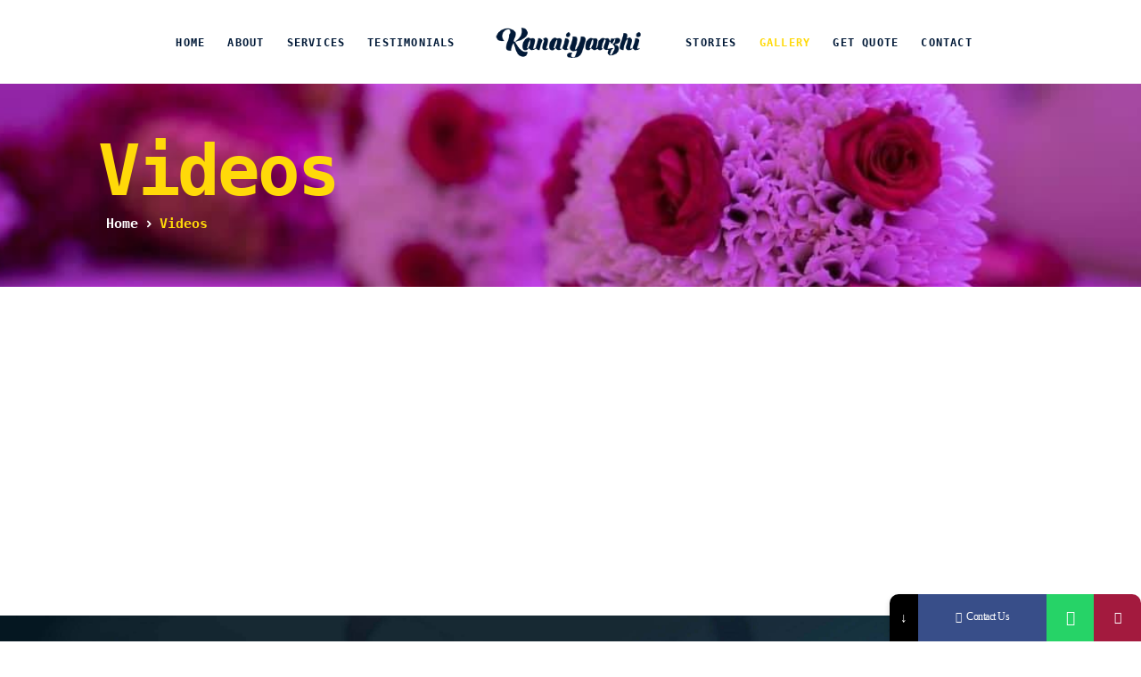

--- FILE ---
content_type: text/html; charset=UTF-8
request_url: https://www.kanaiyaazhi.in/videos/
body_size: 27818
content:








<!DOCTYPE html>
<html lang="en-US" class="no-js scheme_default">
<head>
			<meta charset="UTF-8">
		<meta name="viewport" content="width=device-width, initial-scale=1, maximum-scale=1">
		<meta name="format-detection" content="telephone=no">
		<link rel="profile" href="//gmpg.org/xfn/11">
		<link rel="pingback" href="https://kanaiyaazhi.in/xmlrpc.php">
					<style>								
					form#stickyelements-form input::-moz-placeholder{
						color: #4F4F4F;
					} 
					form#stickyelements-form input::-ms-input-placeholder{
						color: #4F4F4F					} 
					form#stickyelements-form input::-webkit-input-placeholder{
						color: #4F4F4F					}
					form#stickyelements-form input::placeholder{
						color: #4F4F4F					}
					form#stickyelements-form textarea::placeholder {
						color: #4F4F4F					}
					form#stickyelements-form textarea::-moz-placeholder {
						color: #4F4F4F					}					
			</style>	
			<meta name='robots' content='index, follow, max-image-preview:large, max-snippet:-1, max-video-preview:-1' />
	<style>img:is([sizes="auto" i], [sizes^="auto," i]) { contain-intrinsic-size: 3000px 1500px }</style>
	
	<!-- This site is optimized with the Yoast SEO plugin v25.3.1 - https://yoast.com/wordpress/plugins/seo/ -->
	<title>Videos - Kanaiyaazhi</title>
	<link rel="canonical" href="https://kanaiyaazhi.in/videos/" />
	<meta property="og:locale" content="en_US" />
	<meta property="og:type" content="article" />
	<meta property="og:title" content="Videos - Kanaiyaazhi" />
	<meta property="og:description" content="https://youtu.be/jQfRX9_FPU8https://youtu.be/Ft00XG7IaX0https://youtu.be/SK0ZTSGlBeEhttps://youtu.be/p8t1yETI8Nwhttps://youtu.be/l0iUs1UVsWohttps://youtu.be/blk0W2a97Fghttps://youtu.be/1sFlzj_lej4https://youtu.be/kqvt62JVfk4https://youtu.be/qB0onGd5jzc" />
	<meta property="og:url" content="https://kanaiyaazhi.in/videos/" />
	<meta property="og:site_name" content="Kanaiyaazhi" />
	<meta property="article:modified_time" content="2022-08-28T12:00:59+00:00" />
	<meta name="twitter:card" content="summary_large_image" />
	<script type="application/ld+json" class="yoast-schema-graph">{"@context":"https://schema.org","@graph":[{"@type":"WebPage","@id":"https://kanaiyaazhi.in/videos/","url":"https://kanaiyaazhi.in/videos/","name":"Videos - Kanaiyaazhi","isPartOf":{"@id":"https://kanaiyaazhi.in/#website"},"datePublished":"2022-06-14T10:35:55+00:00","dateModified":"2022-08-28T12:00:59+00:00","breadcrumb":{"@id":"https://kanaiyaazhi.in/videos/#breadcrumb"},"inLanguage":"en-US","potentialAction":[{"@type":"ReadAction","target":["https://kanaiyaazhi.in/videos/"]}]},{"@type":"BreadcrumbList","@id":"https://kanaiyaazhi.in/videos/#breadcrumb","itemListElement":[{"@type":"ListItem","position":1,"name":"Home","item":"https://kanaiyaazhi.in/"},{"@type":"ListItem","position":2,"name":"Videos"}]},{"@type":"WebSite","@id":"https://kanaiyaazhi.in/#website","url":"https://kanaiyaazhi.in/","name":"Kanaiyaazhi","description":"Its time to celebrate","publisher":{"@id":"https://kanaiyaazhi.in/#organization"},"potentialAction":[{"@type":"SearchAction","target":{"@type":"EntryPoint","urlTemplate":"https://kanaiyaazhi.in/?s={search_term_string}"},"query-input":{"@type":"PropertyValueSpecification","valueRequired":true,"valueName":"search_term_string"}}],"inLanguage":"en-US"},{"@type":"Organization","@id":"https://kanaiyaazhi.in/#organization","name":"Kanaiyaazhi","url":"https://kanaiyaazhi.in/","logo":{"@type":"ImageObject","inLanguage":"en-US","@id":"https://kanaiyaazhi.in/#/schema/logo/image/","url":"https://kanaiyaazhi.in/wp-content/uploads/2017/10/kanaiyaazhi-blue.png","contentUrl":"https://kanaiyaazhi.in/wp-content/uploads/2017/10/kanaiyaazhi-blue.png","width":260,"height":67,"caption":"Kanaiyaazhi"},"image":{"@id":"https://kanaiyaazhi.in/#/schema/logo/image/"}}]}</script>
	<!-- / Yoast SEO plugin. -->


<link rel='dns-prefetch' href='//kanaiyaazhi.in' />
<link rel='dns-prefetch' href='//www.recaptcha.net' />
<link rel='dns-prefetch' href='//fonts.googleapis.com' />
<link rel="alternate" type="application/rss+xml" title="Kanaiyaazhi &raquo; Feed" href="https://kanaiyaazhi.in/feed/" />
<meta property="og:url" content="https://kanaiyaazhi.in/videos/ "/>
            <meta property="og:title" content="Videos" />
            <meta property="og:description" content="https://youtu.be/jQfRX9_FPU8https://youtu.be/Ft00XG7IaX0https://youtu.be/SK0ZTSGlBeEhttps://youtu.be/p8t1yETI8Nwhttps://youtu.be/l0iUs1UVsWohttps://youtu.be/blk0W2a97Fghttps://youtu.be/1sFlzj_lej4https://youtu.be/kqvt62JVfk4https://youtu.be/qB0onGd5jzc" />
            <meta property="og:type" content="article" /><script type="text/javascript">
/* <![CDATA[ */
window._wpemojiSettings = {"baseUrl":"https:\/\/s.w.org\/images\/core\/emoji\/16.0.1\/72x72\/","ext":".png","svgUrl":"https:\/\/s.w.org\/images\/core\/emoji\/16.0.1\/svg\/","svgExt":".svg","source":{"concatemoji":"https:\/\/kanaiyaazhi.in\/wp-includes\/js\/wp-emoji-release.min.js?ver=6.8.3"}};
/*! This file is auto-generated */
!function(s,n){var o,i,e;function c(e){try{var t={supportTests:e,timestamp:(new Date).valueOf()};sessionStorage.setItem(o,JSON.stringify(t))}catch(e){}}function p(e,t,n){e.clearRect(0,0,e.canvas.width,e.canvas.height),e.fillText(t,0,0);var t=new Uint32Array(e.getImageData(0,0,e.canvas.width,e.canvas.height).data),a=(e.clearRect(0,0,e.canvas.width,e.canvas.height),e.fillText(n,0,0),new Uint32Array(e.getImageData(0,0,e.canvas.width,e.canvas.height).data));return t.every(function(e,t){return e===a[t]})}function u(e,t){e.clearRect(0,0,e.canvas.width,e.canvas.height),e.fillText(t,0,0);for(var n=e.getImageData(16,16,1,1),a=0;a<n.data.length;a++)if(0!==n.data[a])return!1;return!0}function f(e,t,n,a){switch(t){case"flag":return n(e,"\ud83c\udff3\ufe0f\u200d\u26a7\ufe0f","\ud83c\udff3\ufe0f\u200b\u26a7\ufe0f")?!1:!n(e,"\ud83c\udde8\ud83c\uddf6","\ud83c\udde8\u200b\ud83c\uddf6")&&!n(e,"\ud83c\udff4\udb40\udc67\udb40\udc62\udb40\udc65\udb40\udc6e\udb40\udc67\udb40\udc7f","\ud83c\udff4\u200b\udb40\udc67\u200b\udb40\udc62\u200b\udb40\udc65\u200b\udb40\udc6e\u200b\udb40\udc67\u200b\udb40\udc7f");case"emoji":return!a(e,"\ud83e\udedf")}return!1}function g(e,t,n,a){var r="undefined"!=typeof WorkerGlobalScope&&self instanceof WorkerGlobalScope?new OffscreenCanvas(300,150):s.createElement("canvas"),o=r.getContext("2d",{willReadFrequently:!0}),i=(o.textBaseline="top",o.font="600 32px Arial",{});return e.forEach(function(e){i[e]=t(o,e,n,a)}),i}function t(e){var t=s.createElement("script");t.src=e,t.defer=!0,s.head.appendChild(t)}"undefined"!=typeof Promise&&(o="wpEmojiSettingsSupports",i=["flag","emoji"],n.supports={everything:!0,everythingExceptFlag:!0},e=new Promise(function(e){s.addEventListener("DOMContentLoaded",e,{once:!0})}),new Promise(function(t){var n=function(){try{var e=JSON.parse(sessionStorage.getItem(o));if("object"==typeof e&&"number"==typeof e.timestamp&&(new Date).valueOf()<e.timestamp+604800&&"object"==typeof e.supportTests)return e.supportTests}catch(e){}return null}();if(!n){if("undefined"!=typeof Worker&&"undefined"!=typeof OffscreenCanvas&&"undefined"!=typeof URL&&URL.createObjectURL&&"undefined"!=typeof Blob)try{var e="postMessage("+g.toString()+"("+[JSON.stringify(i),f.toString(),p.toString(),u.toString()].join(",")+"));",a=new Blob([e],{type:"text/javascript"}),r=new Worker(URL.createObjectURL(a),{name:"wpTestEmojiSupports"});return void(r.onmessage=function(e){c(n=e.data),r.terminate(),t(n)})}catch(e){}c(n=g(i,f,p,u))}t(n)}).then(function(e){for(var t in e)n.supports[t]=e[t],n.supports.everything=n.supports.everything&&n.supports[t],"flag"!==t&&(n.supports.everythingExceptFlag=n.supports.everythingExceptFlag&&n.supports[t]);n.supports.everythingExceptFlag=n.supports.everythingExceptFlag&&!n.supports.flag,n.DOMReady=!1,n.readyCallback=function(){n.DOMReady=!0}}).then(function(){return e}).then(function(){var e;n.supports.everything||(n.readyCallback(),(e=n.source||{}).concatemoji?t(e.concatemoji):e.wpemoji&&e.twemoji&&(t(e.twemoji),t(e.wpemoji)))}))}((window,document),window._wpemojiSettings);
/* ]]> */
</script>
<style id='wp-emoji-styles-inline-css' type='text/css'>

	img.wp-smiley, img.emoji {
		display: inline !important;
		border: none !important;
		box-shadow: none !important;
		height: 1em !important;
		width: 1em !important;
		margin: 0 0.07em !important;
		vertical-align: -0.1em !important;
		background: none !important;
		padding: 0 !important;
	}
</style>
<style id='classic-theme-styles-inline-css' type='text/css'>
/*! This file is auto-generated */
.wp-block-button__link{color:#fff;background-color:#32373c;border-radius:9999px;box-shadow:none;text-decoration:none;padding:calc(.667em + 2px) calc(1.333em + 2px);font-size:1.125em}.wp-block-file__button{background:#32373c;color:#fff;text-decoration:none}
</style>
<link property="stylesheet" rel='stylesheet' id='dashicons-css' href='https://kanaiyaazhi.in/wp-includes/css/dashicons.min.css?ver=6.8.3' type='text/css' media='all' />
<link property="stylesheet" rel='stylesheet' id='essgrid-blocks-editor-css-css' href='https://kanaiyaazhi.in/wp-content/plugins/essential-grid/admin/includes/builders/gutenberg/build/index.css?ver=1747675780' type='text/css' media='all' />
<style id='global-styles-inline-css' type='text/css'>
:root{--wp--preset--aspect-ratio--square: 1;--wp--preset--aspect-ratio--4-3: 4/3;--wp--preset--aspect-ratio--3-4: 3/4;--wp--preset--aspect-ratio--3-2: 3/2;--wp--preset--aspect-ratio--2-3: 2/3;--wp--preset--aspect-ratio--16-9: 16/9;--wp--preset--aspect-ratio--9-16: 9/16;--wp--preset--color--black: #000000;--wp--preset--color--cyan-bluish-gray: #abb8c3;--wp--preset--color--white: #ffffff;--wp--preset--color--pale-pink: #f78da7;--wp--preset--color--vivid-red: #cf2e2e;--wp--preset--color--luminous-vivid-orange: #ff6900;--wp--preset--color--luminous-vivid-amber: #fcb900;--wp--preset--color--light-green-cyan: #7bdcb5;--wp--preset--color--vivid-green-cyan: #00d084;--wp--preset--color--pale-cyan-blue: #8ed1fc;--wp--preset--color--vivid-cyan-blue: #0693e3;--wp--preset--color--vivid-purple: #9b51e0;--wp--preset--gradient--vivid-cyan-blue-to-vivid-purple: linear-gradient(135deg,rgba(6,147,227,1) 0%,rgb(155,81,224) 100%);--wp--preset--gradient--light-green-cyan-to-vivid-green-cyan: linear-gradient(135deg,rgb(122,220,180) 0%,rgb(0,208,130) 100%);--wp--preset--gradient--luminous-vivid-amber-to-luminous-vivid-orange: linear-gradient(135deg,rgba(252,185,0,1) 0%,rgba(255,105,0,1) 100%);--wp--preset--gradient--luminous-vivid-orange-to-vivid-red: linear-gradient(135deg,rgba(255,105,0,1) 0%,rgb(207,46,46) 100%);--wp--preset--gradient--very-light-gray-to-cyan-bluish-gray: linear-gradient(135deg,rgb(238,238,238) 0%,rgb(169,184,195) 100%);--wp--preset--gradient--cool-to-warm-spectrum: linear-gradient(135deg,rgb(74,234,220) 0%,rgb(151,120,209) 20%,rgb(207,42,186) 40%,rgb(238,44,130) 60%,rgb(251,105,98) 80%,rgb(254,248,76) 100%);--wp--preset--gradient--blush-light-purple: linear-gradient(135deg,rgb(255,206,236) 0%,rgb(152,150,240) 100%);--wp--preset--gradient--blush-bordeaux: linear-gradient(135deg,rgb(254,205,165) 0%,rgb(254,45,45) 50%,rgb(107,0,62) 100%);--wp--preset--gradient--luminous-dusk: linear-gradient(135deg,rgb(255,203,112) 0%,rgb(199,81,192) 50%,rgb(65,88,208) 100%);--wp--preset--gradient--pale-ocean: linear-gradient(135deg,rgb(255,245,203) 0%,rgb(182,227,212) 50%,rgb(51,167,181) 100%);--wp--preset--gradient--electric-grass: linear-gradient(135deg,rgb(202,248,128) 0%,rgb(113,206,126) 100%);--wp--preset--gradient--midnight: linear-gradient(135deg,rgb(2,3,129) 0%,rgb(40,116,252) 100%);--wp--preset--font-size--small: 13px;--wp--preset--font-size--medium: 20px;--wp--preset--font-size--large: 36px;--wp--preset--font-size--x-large: 42px;--wp--preset--spacing--20: 0.44rem;--wp--preset--spacing--30: 0.67rem;--wp--preset--spacing--40: 1rem;--wp--preset--spacing--50: 1.5rem;--wp--preset--spacing--60: 2.25rem;--wp--preset--spacing--70: 3.38rem;--wp--preset--spacing--80: 5.06rem;--wp--preset--shadow--natural: 6px 6px 9px rgba(0, 0, 0, 0.2);--wp--preset--shadow--deep: 12px 12px 50px rgba(0, 0, 0, 0.4);--wp--preset--shadow--sharp: 6px 6px 0px rgba(0, 0, 0, 0.2);--wp--preset--shadow--outlined: 6px 6px 0px -3px rgba(255, 255, 255, 1), 6px 6px rgba(0, 0, 0, 1);--wp--preset--shadow--crisp: 6px 6px 0px rgba(0, 0, 0, 1);}:where(.is-layout-flex){gap: 0.5em;}:where(.is-layout-grid){gap: 0.5em;}body .is-layout-flex{display: flex;}.is-layout-flex{flex-wrap: wrap;align-items: center;}.is-layout-flex > :is(*, div){margin: 0;}body .is-layout-grid{display: grid;}.is-layout-grid > :is(*, div){margin: 0;}:where(.wp-block-columns.is-layout-flex){gap: 2em;}:where(.wp-block-columns.is-layout-grid){gap: 2em;}:where(.wp-block-post-template.is-layout-flex){gap: 1.25em;}:where(.wp-block-post-template.is-layout-grid){gap: 1.25em;}.has-black-color{color: var(--wp--preset--color--black) !important;}.has-cyan-bluish-gray-color{color: var(--wp--preset--color--cyan-bluish-gray) !important;}.has-white-color{color: var(--wp--preset--color--white) !important;}.has-pale-pink-color{color: var(--wp--preset--color--pale-pink) !important;}.has-vivid-red-color{color: var(--wp--preset--color--vivid-red) !important;}.has-luminous-vivid-orange-color{color: var(--wp--preset--color--luminous-vivid-orange) !important;}.has-luminous-vivid-amber-color{color: var(--wp--preset--color--luminous-vivid-amber) !important;}.has-light-green-cyan-color{color: var(--wp--preset--color--light-green-cyan) !important;}.has-vivid-green-cyan-color{color: var(--wp--preset--color--vivid-green-cyan) !important;}.has-pale-cyan-blue-color{color: var(--wp--preset--color--pale-cyan-blue) !important;}.has-vivid-cyan-blue-color{color: var(--wp--preset--color--vivid-cyan-blue) !important;}.has-vivid-purple-color{color: var(--wp--preset--color--vivid-purple) !important;}.has-black-background-color{background-color: var(--wp--preset--color--black) !important;}.has-cyan-bluish-gray-background-color{background-color: var(--wp--preset--color--cyan-bluish-gray) !important;}.has-white-background-color{background-color: var(--wp--preset--color--white) !important;}.has-pale-pink-background-color{background-color: var(--wp--preset--color--pale-pink) !important;}.has-vivid-red-background-color{background-color: var(--wp--preset--color--vivid-red) !important;}.has-luminous-vivid-orange-background-color{background-color: var(--wp--preset--color--luminous-vivid-orange) !important;}.has-luminous-vivid-amber-background-color{background-color: var(--wp--preset--color--luminous-vivid-amber) !important;}.has-light-green-cyan-background-color{background-color: var(--wp--preset--color--light-green-cyan) !important;}.has-vivid-green-cyan-background-color{background-color: var(--wp--preset--color--vivid-green-cyan) !important;}.has-pale-cyan-blue-background-color{background-color: var(--wp--preset--color--pale-cyan-blue) !important;}.has-vivid-cyan-blue-background-color{background-color: var(--wp--preset--color--vivid-cyan-blue) !important;}.has-vivid-purple-background-color{background-color: var(--wp--preset--color--vivid-purple) !important;}.has-black-border-color{border-color: var(--wp--preset--color--black) !important;}.has-cyan-bluish-gray-border-color{border-color: var(--wp--preset--color--cyan-bluish-gray) !important;}.has-white-border-color{border-color: var(--wp--preset--color--white) !important;}.has-pale-pink-border-color{border-color: var(--wp--preset--color--pale-pink) !important;}.has-vivid-red-border-color{border-color: var(--wp--preset--color--vivid-red) !important;}.has-luminous-vivid-orange-border-color{border-color: var(--wp--preset--color--luminous-vivid-orange) !important;}.has-luminous-vivid-amber-border-color{border-color: var(--wp--preset--color--luminous-vivid-amber) !important;}.has-light-green-cyan-border-color{border-color: var(--wp--preset--color--light-green-cyan) !important;}.has-vivid-green-cyan-border-color{border-color: var(--wp--preset--color--vivid-green-cyan) !important;}.has-pale-cyan-blue-border-color{border-color: var(--wp--preset--color--pale-cyan-blue) !important;}.has-vivid-cyan-blue-border-color{border-color: var(--wp--preset--color--vivid-cyan-blue) !important;}.has-vivid-purple-border-color{border-color: var(--wp--preset--color--vivid-purple) !important;}.has-vivid-cyan-blue-to-vivid-purple-gradient-background{background: var(--wp--preset--gradient--vivid-cyan-blue-to-vivid-purple) !important;}.has-light-green-cyan-to-vivid-green-cyan-gradient-background{background: var(--wp--preset--gradient--light-green-cyan-to-vivid-green-cyan) !important;}.has-luminous-vivid-amber-to-luminous-vivid-orange-gradient-background{background: var(--wp--preset--gradient--luminous-vivid-amber-to-luminous-vivid-orange) !important;}.has-luminous-vivid-orange-to-vivid-red-gradient-background{background: var(--wp--preset--gradient--luminous-vivid-orange-to-vivid-red) !important;}.has-very-light-gray-to-cyan-bluish-gray-gradient-background{background: var(--wp--preset--gradient--very-light-gray-to-cyan-bluish-gray) !important;}.has-cool-to-warm-spectrum-gradient-background{background: var(--wp--preset--gradient--cool-to-warm-spectrum) !important;}.has-blush-light-purple-gradient-background{background: var(--wp--preset--gradient--blush-light-purple) !important;}.has-blush-bordeaux-gradient-background{background: var(--wp--preset--gradient--blush-bordeaux) !important;}.has-luminous-dusk-gradient-background{background: var(--wp--preset--gradient--luminous-dusk) !important;}.has-pale-ocean-gradient-background{background: var(--wp--preset--gradient--pale-ocean) !important;}.has-electric-grass-gradient-background{background: var(--wp--preset--gradient--electric-grass) !important;}.has-midnight-gradient-background{background: var(--wp--preset--gradient--midnight) !important;}.has-small-font-size{font-size: var(--wp--preset--font-size--small) !important;}.has-medium-font-size{font-size: var(--wp--preset--font-size--medium) !important;}.has-large-font-size{font-size: var(--wp--preset--font-size--large) !important;}.has-x-large-font-size{font-size: var(--wp--preset--font-size--x-large) !important;}
:where(.wp-block-post-template.is-layout-flex){gap: 1.25em;}:where(.wp-block-post-template.is-layout-grid){gap: 1.25em;}
:where(.wp-block-columns.is-layout-flex){gap: 2em;}:where(.wp-block-columns.is-layout-grid){gap: 2em;}
:root :where(.wp-block-pullquote){font-size: 1.5em;line-height: 1.6;}
</style>
<link property="stylesheet" rel='stylesheet' id='contact-form-7-css' href='https://kanaiyaazhi.in/wp-content/plugins/contact-form-7/includes/css/styles.css?ver=6.1' type='text/css' media='all' />
<style id='contact-form-7-inline-css' type='text/css'>
.wpcf7 .wpcf7-recaptcha iframe {margin-bottom: 0;}.wpcf7 .wpcf7-recaptcha[data-align="center"] > div {margin: 0 auto;}.wpcf7 .wpcf7-recaptcha[data-align="right"] > div {margin: 0 0 0 auto;}
</style>
<link property="stylesheet" rel='stylesheet' id='pafe-extension-style-free-css' href='https://kanaiyaazhi.in/wp-content/plugins/piotnet-addons-for-elementor/assets/css/minify/extension.min.css?ver=2.4.36' type='text/css' media='all' />
<link property="stylesheet" rel='stylesheet' id='tss-css' href='https://kanaiyaazhi.in/wp-content/plugins/testimonial-slider-and-showcase/assets/css/wptestimonial.css?ver=2.3.17' type='text/css' media='all' />
<link property="stylesheet" rel='stylesheet' id='trx_addons-icons-css' href='https://kanaiyaazhi.in/wp-content/plugins/trx_addons/css/font-icons/css/trx_addons_icons-embedded.css' type='text/css' media='all' />
<link property="stylesheet" rel='stylesheet' id='swiperslider-css' href='https://kanaiyaazhi.in/wp-content/plugins/trx_addons/js/swiper/swiper.min.css' type='text/css' media='all' />
<link property="stylesheet" rel='stylesheet' id='magnific-popup-css' href='https://kanaiyaazhi.in/wp-content/plugins/trx_addons/js/magnific/magnific-popup.min.css' type='text/css' media='all' />
<link property="stylesheet" rel='stylesheet' id='trx_addons-css' href='https://kanaiyaazhi.in/wp-content/plugins/trx_addons/css/trx_addons.css' type='text/css' media='all' />
<link property="stylesheet" rel='stylesheet' id='trx_addons-animation-css' href='https://kanaiyaazhi.in/wp-content/plugins/trx_addons/css/trx_addons.animation.min.css' type='text/css' media='all' />
<link property="stylesheet" rel='stylesheet' id='wpcf7-redirect-script-frontend-css' href='https://kanaiyaazhi.in/wp-content/plugins/wpcf7-redirect/build/assets/frontend-script.css?ver=2c532d7e2be36f6af233' type='text/css' media='all' />
<link property="stylesheet" rel='stylesheet' id='tp-fontello-css' href='https://kanaiyaazhi.in/wp-content/plugins/essential-grid/public/assets/font/fontello/css/fontello.css?ver=3.1.9' type='text/css' media='all' />
<link property="stylesheet" rel='stylesheet' id='esg-plugin-settings-css' href='https://kanaiyaazhi.in/wp-content/plugins/essential-grid/public/assets/css/settings.css?ver=3.1.9' type='text/css' media='all' />
<link property="stylesheet" rel='stylesheet' id='elementor-icons-css' href='https://kanaiyaazhi.in/wp-content/plugins/elementor/assets/lib/eicons/css/elementor-icons.min.css?ver=5.43.0' type='text/css' media='all' />
<link property="stylesheet" rel='stylesheet' id='elementor-frontend-css' href='https://kanaiyaazhi.in/wp-content/plugins/elementor/assets/css/frontend.min.css?ver=3.30.0' type='text/css' media='all' />
<link property="stylesheet" rel='stylesheet' id='elementor-post-1614-css' href='https://kanaiyaazhi.in/wp-content/uploads/elementor/css/post-1614.css?ver=1755679104' type='text/css' media='all' />
<link property="stylesheet" rel='stylesheet' id='font_awesome_5-css' href='https://kanaiyaazhi.in/wp-content/plugins/ultimate-addons-for-elementor/classes/../../elementor/assets/lib/font-awesome/css/fontawesome.min.css?ver=6.8.3' type='text/css' media='all' />
<link property="stylesheet" rel='stylesheet' id='font_awesome_solid-css' href='https://kanaiyaazhi.in/wp-content/plugins/ultimate-addons-for-elementor/classes/../../elementor/assets/lib/font-awesome/css/solid.min.css?ver=6.8.3' type='text/css' media='all' />
<link property="stylesheet" rel='stylesheet' id='font_awesome_regular-css' href='https://kanaiyaazhi.in/wp-content/plugins/ultimate-addons-for-elementor/classes/../../elementor/assets/lib/font-awesome/css/regular.min.css?ver=6.8.3' type='text/css' media='all' />
<link property="stylesheet" rel='stylesheet' id='font_awesome_brand-css' href='https://kanaiyaazhi.in/wp-content/plugins/ultimate-addons-for-elementor/classes/../../elementor/assets/lib/font-awesome/css/brands.min.css?ver=6.8.3' type='text/css' media='all' />
<link property="stylesheet" rel='stylesheet' id='custom-style-css' href='https://kanaiyaazhi.in/wp-content/plugins/ultimate-addons-for-elementor/classes/../css/style.css?ver=6.8.3' type='text/css' media='all' />
<link property="stylesheet" rel='stylesheet' id='widget-video-css' href='https://kanaiyaazhi.in/wp-content/plugins/elementor/assets/css/widget-video.min.css?ver=3.30.0' type='text/css' media='all' />
<link property="stylesheet" rel='stylesheet' id='elementor-post-2265-css' href='https://kanaiyaazhi.in/wp-content/uploads/elementor/css/post-2265.css?ver=1755740942' type='text/css' media='all' />
<link property="stylesheet" rel='stylesheet' id='font-awesome-css' href='https://kanaiyaazhi.in/wp-content/plugins/elementor/assets/lib/font-awesome/css/font-awesome.min.css?ver=4.7.0' type='text/css' media='all' />
<link property="stylesheet" rel='stylesheet' id='popupaoc-public-style-css' href='https://kanaiyaazhi.in/wp-content/plugins/popup-anything-on-click/assets/css/popupaoc-public.css?ver=2.8.8' type='text/css' media='all' />
<link property="stylesheet" rel='stylesheet' id='eael-general-css' href='https://kanaiyaazhi.in/wp-content/plugins/essential-addons-for-elementor-lite/assets/front-end/css/view/general.min.css?ver=6.1.20' type='text/css' media='all' />
<link property="stylesheet" rel='stylesheet' id='wpr-text-animations-css-css' href='https://kanaiyaazhi.in/wp-content/plugins/royal-elementor-addons/assets/css/lib/animations/text-animations.min.css?ver=1.7.1026' type='text/css' media='all' />
<link property="stylesheet" rel='stylesheet' id='wpr-addons-css-css' href='https://kanaiyaazhi.in/wp-content/plugins/royal-elementor-addons/assets/css/frontend.min.css?ver=1.7.1026' type='text/css' media='all' />
<link property="stylesheet" rel='stylesheet' id='font-awesome-5-all-css' href='https://kanaiyaazhi.in/wp-content/plugins/elementor/assets/lib/font-awesome/css/all.min.css?ver=6.1.20' type='text/css' media='all' />
<link property="stylesheet" rel='stylesheet' id='partymaker-font-Pacifico-css' href='https://kanaiyaazhi.in/wp-content/themes/partymaker/css/font-face/Pacifico/stylesheet.css' type='text/css' media='all' />
<link property="stylesheet" rel='stylesheet' id='partymaker-font-Montserrat-css' href='https://kanaiyaazhi.in/wp-content/themes/partymaker/css/font-face/Montserrat/stylesheet.css' type='text/css' media='all' />
<link property="stylesheet" rel='stylesheet' id='partymaker-font-Rubik-css' href='https://kanaiyaazhi.in/wp-content/themes/partymaker/css/font-face/Rubik/stylesheet.css' type='text/css' media='all' />
<link property="stylesheet" rel='stylesheet' id='partymaker-font-google_fonts-css' href='//fonts.googleapis.com/css?family=Great+Vibes:400,400italic,700,700italic&#038;subset=latin,latin-ext' type='text/css' media='all' />
<link property="stylesheet" rel='stylesheet' id='fontello-style-css' href='https://kanaiyaazhi.in/wp-content/themes/partymaker/css/font-icons/css/fontello-embedded.css' type='text/css' media='all' />
<link property="stylesheet" rel='stylesheet' id='partymaker-main-css' href='https://kanaiyaazhi.in/wp-content/themes/partymaker/style.css' type='text/css' media='all' />
<link property="stylesheet" rel='stylesheet' id='partymaker-add-styles-css' href='https://kanaiyaazhi.in/wp-content/themes/partymaker/css/add-style.css' type='text/css' media='all' />
<link property="stylesheet" rel='stylesheet' id='partymaker-colors-css' href='https://kanaiyaazhi.in/wp-content/themes/partymaker/css/__colors.css' type='text/css' media='all' />
<link property="stylesheet" rel='stylesheet' id='mediaelement-css' href='https://kanaiyaazhi.in/wp-includes/js/mediaelement/mediaelementplayer-legacy.min.css?ver=4.2.17' type='text/css' media='all' />
<link property="stylesheet" rel='stylesheet' id='wp-mediaelement-css' href='https://kanaiyaazhi.in/wp-includes/js/mediaelement/wp-mediaelement.min.css?ver=6.8.3' type='text/css' media='all' />
<link property="stylesheet" rel='stylesheet' id='trx_addons-responsive-css' href='https://kanaiyaazhi.in/wp-content/plugins/trx_addons/css/trx_addons.responsive.css' type='text/css' media='all' />
<link property="stylesheet" rel='stylesheet' id='partymaker-responsive-css' href='https://kanaiyaazhi.in/wp-content/themes/partymaker/css/responsive.css' type='text/css' media='all' />
<link property="stylesheet" rel='stylesheet' id='font-awesome-css-css' href='https://kanaiyaazhi.in/wp-content/plugins/mystickyelements/css/font-awesome.min.css?ver=2.3.0' type='text/css' media='all' />
<link property="stylesheet" rel='stylesheet' id='mystickyelements-front-css-css' href='https://kanaiyaazhi.in/wp-content/plugins/mystickyelements/css/mystickyelements-front.min.css?ver=2.3.0' type='text/css' media='all' />
<style id='mystickyelements-front-css-inline-css' type='text/css'>
.mystickyelements-fixed,
									.mystickyelements-fixed ul,
									form#stickyelements-form select,
									form#stickyelements-form input,
									form#stickyelements-form textarea,
									.element-contact-form .contact-form-heading {
										font-family: -apple-system, system-ui, BlinkMacSystemFont, &quot;Segoe UI&quot;, Helvetica, Arial, sans-serif, &quot;Apple Color Emoji&quot;, &quot;Segoe UI Emoji&quot;, &quot;Segoe UI Symbol&quot;;
									}.mystickyelements-contact-form[dir="rtl"],
									.mystickyelements-contact-form[dir="rtl"] .element-contact-form .contact-form-heading,
									.mystickyelements-contact-form[dir="rtl"] form#stickyelements-form input,
									.mystickyelements-contact-form[dir="rtl"] form#stickyelements-form textarea,
									.mystickyelements-fixed[dir="rtl"] .mystickyelements-social-icon,
									.mystickyelements-fixed[dir="rtl"] .mystickyelements-social-text,
									html[dir="rtl"] .mystickyelements-contact-form,
									html[dir="rtl"] .mystickyelements-contact-form .element-contact-form .contact-form-heading,
									html[dir="rtl"] .mystickyelements-contact-form form#stickyelements-form input,
									html[dir="rtl"] .mystickyelements-contact-form form#stickyelements-form textarea,
									html[dir="rtl"] .mystickyelements-fixed .mystickyelements-social-icon,
									html[dir="rtl"] .mystickyelements-fixed .mystickyelements-social-text {
										font-family: -apple-system, system-ui, BlinkMacSystemFont, &quot;Segoe UI&quot;, Helvetica, Arial, sans-serif, &quot;Apple Color Emoji&quot;, &quot;Segoe UI Emoji&quot;, &quot;Segoe UI Symbol&quot;;
									}
</style>
<link property="stylesheet" rel='stylesheet' id='intl-tel-input-css' href='https://kanaiyaazhi.in/wp-content/plugins/mystickyelements/intl-tel-input-src/build/css/intlTelInput.css?ver=2.3.0' type='text/css' media='all' />
<link property="stylesheet" rel='stylesheet' id='elementor-gf-local-roboto-css' href='https://dev.kanaiyaazhi.co.in/wp-content/uploads/elementor/google-fonts/css/roboto.css?ver=1747673280' type='text/css' media='all' />
<link property="stylesheet" rel='stylesheet' id='elementor-gf-local-robotoslab-css' href='https://dev.kanaiyaazhi.co.in/wp-content/uploads/elementor/google-fonts/css/robotoslab.css?ver=1747673284' type='text/css' media='all' />
<script type="text/javascript" data-cfasync="false" src="https://kanaiyaazhi.in/wp-includes/js/jquery/jquery.min.js?ver=3.7.1" id="jquery-core-js"></script>
<script type="text/javascript" data-cfasync="false" src="https://kanaiyaazhi.in/wp-includes/js/jquery/jquery-migrate.min.js?ver=3.4.1" id="jquery-migrate-js"></script>
<script></script><link rel="https://api.w.org/" href="https://kanaiyaazhi.in/wp-json/" /><link rel="alternate" title="JSON" type="application/json" href="https://kanaiyaazhi.in/wp-json/wp/v2/pages/2265" /><link rel="EditURI" type="application/rsd+xml" title="RSD" href="https://kanaiyaazhi.in/xmlrpc.php?rsd" />
<meta name="generator" content="WordPress 6.8.3" />
<link rel='shortlink' href='https://kanaiyaazhi.in/?p=2265' />
<link rel="alternate" title="oEmbed (JSON)" type="application/json+oembed" href="https://kanaiyaazhi.in/wp-json/oembed/1.0/embed?url=https%3A%2F%2Fkanaiyaazhi.in%2Fvideos%2F" />
<link rel="alternate" title="oEmbed (XML)" type="text/xml+oembed" href="https://kanaiyaazhi.in/wp-json/oembed/1.0/embed?url=https%3A%2F%2Fkanaiyaazhi.in%2Fvideos%2F&#038;format=xml" />
<!-- Google Tag Manager -->
<script>(function(w,d,s,l,i){w[l]=w[l]||[];w[l].push({'gtm.start':
new Date().getTime(),event:'gtm.js'});var f=d.getElementsByTagName(s)[0],
j=d.createElement(s),dl=l!='dataLayer'?'&l='+l:'';j.async=true;j.src=
'https://www.googletagmanager.com/gtm.js?id='+i+dl;f.parentNode.insertBefore(j,f);
})(window,document,'script','dataLayer','GTM-WLKC99H6');</script>
<!-- End Google Tag Manager -->
			<link rel="preload" href="https://kanaiyaazhi.in/wp-content/plugins/wordpress-popup/assets/hustle-ui/fonts/hustle-icons-font.woff2" as="font" type="font/woff2" crossorigin>
		<meta name="generator" content="Elementor 3.30.0; features: additional_custom_breakpoints; settings: css_print_method-external, google_font-enabled, font_display-auto">
			<style>
				.e-con.e-parent:nth-of-type(n+4):not(.e-lazyloaded):not(.e-no-lazyload),
				.e-con.e-parent:nth-of-type(n+4):not(.e-lazyloaded):not(.e-no-lazyload) * {
					background-image: none !important;
				}
				@media screen and (max-height: 1024px) {
					.e-con.e-parent:nth-of-type(n+3):not(.e-lazyloaded):not(.e-no-lazyload),
					.e-con.e-parent:nth-of-type(n+3):not(.e-lazyloaded):not(.e-no-lazyload) * {
						background-image: none !important;
					}
				}
				@media screen and (max-height: 640px) {
					.e-con.e-parent:nth-of-type(n+2):not(.e-lazyloaded):not(.e-no-lazyload),
					.e-con.e-parent:nth-of-type(n+2):not(.e-lazyloaded):not(.e-no-lazyload) * {
						background-image: none !important;
					}
				}
			</style>
			<meta name="generator" content="Powered by WPBakery Page Builder - drag and drop page builder for WordPress."/>
<style id="hustle-module-2-0-styles" class="hustle-module-styles hustle-module-styles-2">@media screen and (min-width: 783px) {.hustle-ui:not(.hustle-size--small).module_id_2 .hustle-popup-content {max-width: 680px;max-height: none;max-height: unset;overflow-y: initial;}}@media screen and (min-width: 783px) { .hustle-layout {max-height: none;max-height: unset;}} .hustle-ui.module_id_2  {padding-right: 10px;padding-left: 10px;}.hustle-ui.module_id_2  .hustle-popup-content .hustle-info,.hustle-ui.module_id_2  .hustle-popup-content .hustle-optin {padding-top: 10px;padding-bottom: 10px;} .hustle-ui.module_id_2 .hustle-layout {margin: 0px 0px 0px 0px;padding: 0px 0px 0px 0px;border-width: 0px 0px 0px 0px;border-style: solid;border-color: #DADADA;border-radius: 0px 0px 0px 0px;overflow: hidden;background-color: #38454E;-moz-box-shadow: 0px 0px 0px 0px rgba(0,0,0,0);-webkit-box-shadow: 0px 0px 0px 0px rgba(0,0,0,0);box-shadow: 0px 0px 0px 0px rgba(0,0,0,0);} .hustle-ui.module_id_2 .hustle-layout .hustle-layout-header {padding: 20px 20px 20px 20px;border-width: 0px 0px 1px 0px;border-style: solid;border-color: rgba(0,0,0,0.16);border-radius: 0px 0px 0px 0px;background-color: rgba(0,0,0,0);-moz-box-shadow: 0px 0px 0px 0px rgba(0,0,0,0);-webkit-box-shadow: 0px 0px 0px 0px rgba(0,0,0,0);box-shadow: 0px 0px 0px 0px rgba(0,0,0,0);} .hustle-ui.module_id_2 .hustle-layout .hustle-layout-content {padding: 0px 0px 0px 0px;border-width: 0px 0px 0px 0px;border-style: solid;border-radius: 0px 0px 0px 0px;border-color: rgba(0,0,0,0);background-color: #5D7380;-moz-box-shadow: 0px 0px 0px 0px rgba(0,0,0,0);-webkit-box-shadow: 0px 0px 0px 0px rgba(0,0,0,0);box-shadow: 0px 0px 0px 0px rgba(0,0,0,0);}.hustle-ui.module_id_2 .hustle-main-wrapper {position: relative;padding:32px 0 0;} .hustle-ui.module_id_2 .hustle-layout .hustle-layout-footer {padding: 1px 20px 20px 20px;border-width: 0px 0px 0px 0px;border-style: solid;border-color: rgba(0,0,0,0);border-radius: 0px 0px 0px 0px;background-color: rgba(0,0,0,0.16);-moz-box-shadow: 0px 0px 0px 0px rgba(0,0,0,0);-webkit-box-shadow: 0px 0px 0px 0px rgba(0,0,0,0);box-shadow: 0px 0px 0px 0px rgba(0,0,0,0);}  .hustle-ui.module_id_2 .hustle-layout .hustle-content {margin: 0px 0px 0px 0px;padding: 20px 20px 20px 20px;border-width: 0px 0px 0px 0px;border-style: solid;border-radius: 0px 0px 0px 0px;border-color: rgba(0,0,0,0);background-color: rgba(0,0,0,0);-moz-box-shadow: 0px 0px 0px 0px rgba(0,0,0,0);-webkit-box-shadow: 0px 0px 0px 0px rgba(0,0,0,0);box-shadow: 0px 0px 0px 0px rgba(0,0,0,0);}.hustle-ui.module_id_2 .hustle-layout .hustle-content .hustle-content-wrap {padding: 20px 0 20px 0;} .hustle-ui.module_id_2 .hustle-layout .hustle-title {display: block;margin: 0px 0px 0px 0px;padding: 0px 0px 0px 0px;border-width: 0px 0px 0px 0px;border-style: solid;border-color: rgba(0,0,0,0);border-radius: 0px 0px 0px 0px;background-color: rgba(0,0,0,0);box-shadow: 0px 0px 0px 0px rgba(0,0,0,0);-moz-box-shadow: 0px 0px 0px 0px rgba(0,0,0,0);-webkit-box-shadow: 0px 0px 0px 0px rgba(0,0,0,0);color: #ADB5B7;font: 400 33px/38px Georgia,Times,serif;font-style: normal;letter-spacing: 0px;text-transform: none;text-decoration: none;text-align: left;} .hustle-ui.module_id_2 .hustle-layout .hustle-group-content {margin: 0px 0px 0px 0px;padding: 0px 0px 0px 0px;border-color: rgba(0,0,0,0);border-width: 0px 0px 0px 0px;border-style: solid;color: #ADB5B7;}.hustle-ui.module_id_2 .hustle-layout .hustle-group-content b,.hustle-ui.module_id_2 .hustle-layout .hustle-group-content strong {font-weight: bold;}.hustle-ui.module_id_2 .hustle-layout .hustle-group-content a,.hustle-ui.module_id_2 .hustle-layout .hustle-group-content a:visited {color: #38C5B5;}.hustle-ui.module_id_2 .hustle-layout .hustle-group-content a:hover {color: #2DA194;}.hustle-ui.module_id_2 .hustle-layout .hustle-group-content a:focus,.hustle-ui.module_id_2 .hustle-layout .hustle-group-content a:active {color: #2DA194;}.hustle-ui.module_id_2 .hustle-layout .hustle-group-content {color: #ADB5B7;font-size: 14px;line-height: 1.45em;font-family: Open Sans;}.hustle-ui.module_id_2 .hustle-layout .hustle-group-content p:not([class*="forminator-"]) {margin: 0 0 10px;color: #ADB5B7;font: normal 14px/1.45em Open Sans;font-style: normal;letter-spacing: 0px;text-transform: none;text-decoration: none;}.hustle-ui.module_id_2 .hustle-layout .hustle-group-content p:not([class*="forminator-"]):last-child {margin-bottom: 0;}@media screen and (min-width: 783px) {.hustle-ui:not(.hustle-size--small).module_id_2 .hustle-layout .hustle-group-content p:not([class*="forminator-"]) {margin: 0 0 10px;}.hustle-ui:not(.hustle-size--small).module_id_2 .hustle-layout .hustle-group-content p:not([class*="forminator-"]):last-child {margin-bottom: 0;}}.hustle-ui.module_id_2 .hustle-layout .hustle-group-content h1:not([class*="forminator-"]) {margin: 0 0 10px;color: #ADB5B7;font: 700 28px/1.4em Open Sans;font-style: normal;letter-spacing: 0px;text-transform: none;text-decoration: none;}.hustle-ui.module_id_2 .hustle-layout .hustle-group-content h1:not([class*="forminator-"]):last-child {margin-bottom: 0;}@media screen and (min-width: 783px) {.hustle-ui:not(.hustle-size--small).module_id_2 .hustle-layout .hustle-group-content h1:not([class*="forminator-"]) {margin: 0 0 10px;}.hustle-ui:not(.hustle-size--small).module_id_2 .hustle-layout .hustle-group-content h1:not([class*="forminator-"]):last-child {margin-bottom: 0;}}.hustle-ui.module_id_2 .hustle-layout .hustle-group-content h2:not([class*="forminator-"]) {margin: 0 0 10px;color: #ADB5B7;font-size: 22px;line-height: 1.4em;font-weight: 700;font-style: normal;letter-spacing: 0px;text-transform: none;text-decoration: none;}.hustle-ui.module_id_2 .hustle-layout .hustle-group-content h2:not([class*="forminator-"]):last-child {margin-bottom: 0;}@media screen and (min-width: 783px) {.hustle-ui:not(.hustle-size--small).module_id_2 .hustle-layout .hustle-group-content h2:not([class*="forminator-"]) {margin: 0 0 10px;}.hustle-ui:not(.hustle-size--small).module_id_2 .hustle-layout .hustle-group-content h2:not([class*="forminator-"]):last-child {margin-bottom: 0;}}.hustle-ui.module_id_2 .hustle-layout .hustle-group-content h3:not([class*="forminator-"]) {margin: 0 0 10px;color: #ADB5B7;font: 700 18px/1.4em Open Sans;font-style: normal;letter-spacing: 0px;text-transform: none;text-decoration: none;}.hustle-ui.module_id_2 .hustle-layout .hustle-group-content h3:not([class*="forminator-"]):last-child {margin-bottom: 0;}@media screen and (min-width: 783px) {.hustle-ui:not(.hustle-size--small).module_id_2 .hustle-layout .hustle-group-content h3:not([class*="forminator-"]) {margin: 0 0 10px;}.hustle-ui:not(.hustle-size--small).module_id_2 .hustle-layout .hustle-group-content h3:not([class*="forminator-"]):last-child {margin-bottom: 0;}}.hustle-ui.module_id_2 .hustle-layout .hustle-group-content h4:not([class*="forminator-"]) {margin: 0 0 10px;color: #ADB5B7;font: 700 16px/1.4em Open Sans;font-style: normal;letter-spacing: 0px;text-transform: none;text-decoration: none;}.hustle-ui.module_id_2 .hustle-layout .hustle-group-content h4:not([class*="forminator-"]):last-child {margin-bottom: 0;}@media screen and (min-width: 783px) {.hustle-ui:not(.hustle-size--small).module_id_2 .hustle-layout .hustle-group-content h4:not([class*="forminator-"]) {margin: 0 0 10px;}.hustle-ui:not(.hustle-size--small).module_id_2 .hustle-layout .hustle-group-content h4:not([class*="forminator-"]):last-child {margin-bottom: 0;}}.hustle-ui.module_id_2 .hustle-layout .hustle-group-content h5:not([class*="forminator-"]) {margin: 0 0 10px;color: #ADB5B7;font: 700 14px/1.4em Open Sans;font-style: normal;letter-spacing: 0px;text-transform: none;text-decoration: none;}.hustle-ui.module_id_2 .hustle-layout .hustle-group-content h5:not([class*="forminator-"]):last-child {margin-bottom: 0;}@media screen and (min-width: 783px) {.hustle-ui:not(.hustle-size--small).module_id_2 .hustle-layout .hustle-group-content h5:not([class*="forminator-"]) {margin: 0 0 10px;}.hustle-ui:not(.hustle-size--small).module_id_2 .hustle-layout .hustle-group-content h5:not([class*="forminator-"]):last-child {margin-bottom: 0;}}.hustle-ui.module_id_2 .hustle-layout .hustle-group-content h6:not([class*="forminator-"]) {margin: 0 0 10px;color: #ADB5B7;font: 700 12px/1.4em Open Sans;font-style: normal;letter-spacing: 0px;text-transform: uppercase;text-decoration: none;}.hustle-ui.module_id_2 .hustle-layout .hustle-group-content h6:not([class*="forminator-"]):last-child {margin-bottom: 0;}@media screen and (min-width: 783px) {.hustle-ui:not(.hustle-size--small).module_id_2 .hustle-layout .hustle-group-content h6:not([class*="forminator-"]) {margin: 0 0 10px;}.hustle-ui:not(.hustle-size--small).module_id_2 .hustle-layout .hustle-group-content h6:not([class*="forminator-"]):last-child {margin-bottom: 0;}}.hustle-ui.module_id_2 .hustle-layout .hustle-group-content ol:not([class*="forminator-"]),.hustle-ui.module_id_2 .hustle-layout .hustle-group-content ul:not([class*="forminator-"]) {margin: 0 0 10px;}.hustle-ui.module_id_2 .hustle-layout .hustle-group-content ol:not([class*="forminator-"]):last-child,.hustle-ui.module_id_2 .hustle-layout .hustle-group-content ul:not([class*="forminator-"]):last-child {margin-bottom: 0;}.hustle-ui.module_id_2 .hustle-layout .hustle-group-content li:not([class*="forminator-"]) {margin: 0 0 5px;color: #ADB5B7;font: normal 14px/1.45em Open Sans;font-style: normal;letter-spacing: 0px;text-transform: none;text-decoration: none;}.hustle-ui.module_id_2 .hustle-layout .hustle-group-content li:not([class*="forminator-"]):last-child {margin-bottom: 0;}.hustle-ui.module_id_2 .hustle-layout .hustle-group-content ol:not([class*="forminator-"]) li:before {color: #ADB5B7}.hustle-ui.module_id_2 .hustle-layout .hustle-group-content ul:not([class*="forminator-"]) li:before {background-color: #ADB5B7}@media screen and (min-width: 783px) {.hustle-ui.module_id_2 .hustle-layout .hustle-group-content ol:not([class*="forminator-"]),.hustle-ui.module_id_2 .hustle-layout .hustle-group-content ul:not([class*="forminator-"]) {margin: 0 0 20px;}.hustle-ui.module_id_2 .hustle-layout .hustle-group-content ol:not([class*="forminator-"]):last-child,.hustle-ui.module_id_2 .hustle-layout .hustle-group-content ul:not([class*="forminator-"]):last-child {margin: 0;}}@media screen and (min-width: 783px) {.hustle-ui:not(.hustle-size--small).module_id_2 .hustle-layout .hustle-group-content li:not([class*="forminator-"]) {margin: 0 0 5px;}.hustle-ui:not(.hustle-size--small).module_id_2 .hustle-layout .hustle-group-content li:not([class*="forminator-"]):last-child {margin-bottom: 0;}}.hustle-ui.module_id_2 .hustle-layout .hustle-group-content blockquote {margin-right: 0;margin-left: 0;}button.hustle-button-close .hustle-icon-close:before {font-size: inherit;}.hustle-ui.module_id_2 button.hustle-button-close {color: #38C5B5;background: transparent;border-radius: 0;position: absolute;z-index: 1;display: block;width: 32px;height: 32px;right: 0;left: auto;top: 0;bottom: auto;transform: unset;}.hustle-ui.module_id_2 button.hustle-button-close .hustle-icon-close {font-size: 12px;}.hustle-ui.module_id_2 button.hustle-button-close:hover {color: #49E2D1;}.hustle-ui.module_id_2 button.hustle-button-close:focus {color: #49E2D1;}.hustle-ui.module_id_2 .hustle-popup-mask {background-color: rgba(51,51,51,0.9);} .hustle-ui.module_id_2 .hustle-layout .hustle-group-content blockquote {border-left-color: #38C5B5;}.hustle-ui.hustle_module_id_2[data-id="2"] .hustle-content-wrap{
	padding:  20px !important;
	border-top: 1px solid #00000029;}.hustle-ui.hustle_module_id_2[data-id="2"] .hustle-content-wrap{
	padding:  20px !important;
	border-top: 1px solid #00000029;}.hustle-ui.hustle_module_id_2[data-id="2"] .hustle-content-wrap input,.hustle-ui.hustle_module_id_2[data-id="2"] .hustle-content-wrap textarea{
	border-bottom:  1px solid #00000029 !important;
    border-top:  none !important;
    border-right:  none !important;
    border-left:  none !important;
        color:  #000;
    font-weight:  500;}.hustle-ui.hustle_module_id_2[data-id="2"] .hustle-content-wrap{
	padding:  20px !important;
	border-top: 1px solid #00000029;}.hustle-ui.hustle_module_id_2[data-id="2"] .hustle-content-wrap input,.hustle-ui.hustle_module_id_2[data-id="2"] .hustle-content-wrap textarea{
	border-bottom:  1px solid #00000029 !important;
    border-top:  none !important;
    border-right:  none !important;
    border-left:  none !important;
        color:  #000;
    font-weight:  500;}.hustle-ui.hustle_module_id_2[data-id="2"] .hustle-layout-header,.hustle-ui.hustle_module_id_2[data-id="2"] .hustle-content{
	background-color:  #fff !important;}.hustle-ui.hustle_module_id_2[data-id="2"] .hustle-content-wrap{
	padding:  20px !important;
	border-top: 1px solid #00000029;}.hustle-ui.hustle_module_id_2[data-id="2"] .hustle-content-wrap input,.hustle-ui.hustle_module_id_2[data-id="2"] .hustle-content-wrap textarea{
	border-bottom:  1px solid #00000029 !important;
    border-top:  none !important;
    border-right:  none !important;
    border-left:  none !important;
        color:  #000;
    font-weight:  500;}.hustle-ui.hustle_module_id_2[data-id="2"] .hustle-layout-header,.hustle-ui.hustle_module_id_2[data-id="2"] .hustle-content{
	background-color:  #fff !important;}.hustle-ui.hustle_module_id_2[data-id="2"] .hustle-title{
	color:  #000 !important;
    text-align:  center;}.hustle-ui.hustle_module_id_2[data-id="2"] .hustle-content-wrap{
	padding:  20px !important;
	border-top: 1px solid #00000029;}.hustle-ui.hustle_module_id_2[data-id="2"] .hustle-content-wrap input,.hustle-ui.hustle_module_id_2[data-id="2"] .hustle-content-wrap textarea{
	border-bottom:  1px solid #00000029 !important;
    border-top:  none !important;
    border-right:  none !important;
    border-left:  none !important;
        color:  #000;
    font-weight:  500;}.hustle-ui.hustle_module_id_2[data-id="2"] .hustle-layout-header,.hustle-ui.hustle_module_id_2[data-id="2"] .hustle-content{
	background-color:  #fff !important;}.hustle-ui.hustle_module_id_2[data-id="2"] .hustle-title{
	color:  #000 !important;
    text-align:  center;}.hustle-ui.hustle_module_id_2[data-id="2"] .hustle-content-wrap .wpcf7-submit{
    border: none !important;}.hustle-ui.hustle_module_id_2[data-id="2"] .hustle-content-wrap{
	padding:  20px !important;
	border-top: 1px solid #00000029;}.hustle-ui.hustle_module_id_2[data-id="2"] .hustle-content-wrap input,.hustle-ui.hustle_module_id_2[data-id="2"] .hustle-content-wrap textarea{
	border-bottom:  1px solid #00000029 !important;
    border-top:  none !important;
    border-right:  none !important;
    border-left:  none !important;
        color:  #000;
    font-weight:  500;}.hustle-ui.hustle_module_id_2[data-id="2"] .hustle-layout-header,.hustle-ui.hustle_module_id_2[data-id="2"] .hustle-content{
	background-color:  #fff !important;}.hustle-ui.hustle_module_id_2[data-id="2"] .hustle-title{
	color:  #000 !important;
    text-align:  center;}.hustle-ui.hustle_module_id_2[data-id="2"] .hustle-content-wrap .wpcf7-submit{
    border: none !important;}.hustle-ui.hustle_module_id_2[data-id="2"] ::placeholder,.hustle-ui.hustle_module_id_2[data-id="2"] .hustle-content-wrap label{
    color: #000 !important;
    font-weight: 600 !important;}.hustle-ui.hustle_module_id_2[data-id="2"] .hustle-content-wrap{
	padding:  20px !important;
	border-top: 1px solid #00000029;}.hustle-ui.hustle_module_id_2[data-id="2"] .hustle-content-wrap input,.hustle-ui.hustle_module_id_2[data-id="2"] .hustle-content-wrap textarea{
	border-bottom:  1px solid #00000029 !important;
    border-top:  none !important;
    border-right:  none !important;
    border-left:  none !important;
        color:  #000;
    font-weight:  500;}.hustle-ui.hustle_module_id_2[data-id="2"] .hustle-layout-header,.hustle-ui.hustle_module_id_2[data-id="2"] .hustle-content{
	background-color:  #fff !important;}.hustle-ui.hustle_module_id_2[data-id="2"] .hustle-title{
	color:  #000 !important;
    text-align:  center;}.hustle-ui.hustle_module_id_2[data-id="2"] .hustle-content-wrap .wpcf7-submit{
    border: none !important;}.hustle-ui.hustle_module_id_2[data-id="2"] ::placeholder,.hustle-ui.hustle_module_id_2[data-id="2"] .hustle-content-wrap label{
    color: #000 !important;
    font-weight: 600 !important;}.hustle-ui.hustle_module_id_2[data-id="2"] .hustle-content-wrap label{
    margin-left:  11px;}.hustle-ui.hustle_module_id_2[data-id="2"] .hustle-content-wrap{
	padding:  20px !important;
	border-top: 1px solid #00000029;}.hustle-ui.hustle_module_id_2[data-id="2"] .hustle-content-wrap input,.hustle-ui.hustle_module_id_2[data-id="2"] .hustle-content-wrap textarea{
	border-bottom:  1px solid #00000029 !important;
    border-top:  none !important;
    border-right:  none !important;
    border-left:  none !important;
        color:  #000;
    font-weight:  500;}.hustle-ui.hustle_module_id_2[data-id="2"] .hustle-layout-header,.hustle-ui.hustle_module_id_2[data-id="2"] .hustle-content{
	background-color:  #fff !important;}.hustle-ui.hustle_module_id_2[data-id="2"] .hustle-title{
	color:  #000 !important;
    text-align:  center;}.hustle-ui.hustle_module_id_2[data-id="2"] .hustle-content-wrap .wpcf7-submit{
    border: none !important;}.hustle-ui.hustle_module_id_2[data-id="2"] ::placeholder,.hustle-ui.hustle_module_id_2[data-id="2"] .hustle-content-wrap label{
    color: #000 !important;
    font-weight: 600 !important;}.hustle-ui.hustle_module_id_2[data-id="2"] .hustle-content-wrap label{
    margin-left:  11px;}.hustle-ui.hustle_module_id_2[data-id="2"] .hustle-content-wrap textarea{
  margin-bottom: 15px !important;
  min-height:  max-content;}.hustle-ui.hustle_module_id_2[data-id="2"] .hustle-content-wrap{
	padding:  20px !important;
	border-top: 1px solid #00000029;}.hustle-ui.hustle_module_id_2[data-id="2"] .hustle-content-wrap input,.hustle-ui.hustle_module_id_2[data-id="2"] .hustle-content-wrap textarea{
	border-bottom:  1px solid #00000029 !important;
    border-top:  none !important;
    border-right:  none !important;
    border-left:  none !important;
        color:  #000;
    font-weight:  500;}.hustle-ui.hustle_module_id_2[data-id="2"] .hustle-layout-header,.hustle-ui.hustle_module_id_2[data-id="2"] .hustle-content{
	background-color:  #fff !important;}.hustle-ui.hustle_module_id_2[data-id="2"] .hustle-title{
	color:  #000 !important;
    text-align:  center;}.hustle-ui.hustle_module_id_2[data-id="2"] .hustle-content-wrap .wpcf7-submit{
    border: none !important;}.hustle-ui.hustle_module_id_2[data-id="2"] ::placeholder,.hustle-ui.hustle_module_id_2[data-id="2"] .hustle-content-wrap label{
    color: #000 !important;
    font-weight: 600 !important;}.hustle-ui.hustle_module_id_2[data-id="2"] .hustle-content-wrap label{
    margin-left:  11px;}.hustle-ui.hustle_module_id_2[data-id="2"] .hustle-content-wrap textarea{
  margin-bottom: 15px !important;
  min-height:  max-content;}.hustle-ui.hustle_module_id_2[data-id="2"] .wpcf7-submit{
  padding:  10px 35px !important;
  color: #fff !important;}</style><meta name="generator" content="Powered by Slider Revolution 6.7.32 - responsive, Mobile-Friendly Slider Plugin for WordPress with comfortable drag and drop interface." />
<link rel="icon" href="https://kanaiyaazhi.in/wp-content/uploads/2018/01/cropped-logokana-32x32.png" sizes="32x32" />
<link rel="icon" href="https://kanaiyaazhi.in/wp-content/uploads/2018/01/cropped-logokana-192x192.png" sizes="192x192" />
<link rel="apple-touch-icon" href="https://kanaiyaazhi.in/wp-content/uploads/2018/01/cropped-logokana-180x180.png" />
<meta name="msapplication-TileImage" content="https://kanaiyaazhi.in/wp-content/uploads/2018/01/cropped-logokana-270x270.png" />
<script>function setREVStartSize(e){
			//window.requestAnimationFrame(function() {
				window.RSIW = window.RSIW===undefined ? window.innerWidth : window.RSIW;
				window.RSIH = window.RSIH===undefined ? window.innerHeight : window.RSIH;
				try {
					var pw = document.getElementById(e.c).parentNode.offsetWidth,
						newh;
					pw = pw===0 || isNaN(pw) || (e.l=="fullwidth" || e.layout=="fullwidth") ? window.RSIW : pw;
					e.tabw = e.tabw===undefined ? 0 : parseInt(e.tabw);
					e.thumbw = e.thumbw===undefined ? 0 : parseInt(e.thumbw);
					e.tabh = e.tabh===undefined ? 0 : parseInt(e.tabh);
					e.thumbh = e.thumbh===undefined ? 0 : parseInt(e.thumbh);
					e.tabhide = e.tabhide===undefined ? 0 : parseInt(e.tabhide);
					e.thumbhide = e.thumbhide===undefined ? 0 : parseInt(e.thumbhide);
					e.mh = e.mh===undefined || e.mh=="" || e.mh==="auto" ? 0 : parseInt(e.mh,0);
					if(e.layout==="fullscreen" || e.l==="fullscreen")
						newh = Math.max(e.mh,window.RSIH);
					else{
						e.gw = Array.isArray(e.gw) ? e.gw : [e.gw];
						for (var i in e.rl) if (e.gw[i]===undefined || e.gw[i]===0) e.gw[i] = e.gw[i-1];
						e.gh = e.el===undefined || e.el==="" || (Array.isArray(e.el) && e.el.length==0)? e.gh : e.el;
						e.gh = Array.isArray(e.gh) ? e.gh : [e.gh];
						for (var i in e.rl) if (e.gh[i]===undefined || e.gh[i]===0) e.gh[i] = e.gh[i-1];
											
						var nl = new Array(e.rl.length),
							ix = 0,
							sl;
						e.tabw = e.tabhide>=pw ? 0 : e.tabw;
						e.thumbw = e.thumbhide>=pw ? 0 : e.thumbw;
						e.tabh = e.tabhide>=pw ? 0 : e.tabh;
						e.thumbh = e.thumbhide>=pw ? 0 : e.thumbh;
						for (var i in e.rl) nl[i] = e.rl[i]<window.RSIW ? 0 : e.rl[i];
						sl = nl[0];
						for (var i in nl) if (sl>nl[i] && nl[i]>0) { sl = nl[i]; ix=i;}
						var m = pw>(e.gw[ix]+e.tabw+e.thumbw) ? 1 : (pw-(e.tabw+e.thumbw)) / (e.gw[ix]);
						newh =  (e.gh[ix] * m) + (e.tabh + e.thumbh);
					}
					var el = document.getElementById(e.c);
					if (el!==null && el) el.style.height = newh+"px";
					el = document.getElementById(e.c+"_wrapper");
					if (el!==null && el) {
						el.style.height = newh+"px";
						el.style.display = "block";
					}
				} catch(e){
					console.log("Failure at Presize of Slider:" + e)
				}
			//});
		  };</script>
		<style type="text/css" id="wp-custom-css">
			.ue-item {
    height: 400px;
    opacity: 100%;
    overflow-y: scroll;
}
.ue-image{
	display: none;
}
/*Decoration Form----*/
.form-title {
    color: #000000;
}
.date-of-event {
    width: 100% !important;
    border: 1px solid #dddddc;
}
/*---------------------------*/
.wpcf7 input:not([type="submit"]), .wpcf7 textarea
 {
    background-color: white !important;
}
.about-txt{
	text-align:justify;
}
.sc_services_item_content{
	display:none;
}
.sc_services_item_button {
	display:none;
}
.wpb_single_image img{
	display:none;
}
.home-serve .columns_padding_bottom{
	 pointer-events: none;
}
.whatwebtn .sc_item_button {
	display:none;
}
.scheme_default .sc_services_default .sc_services_item {
  pointer-events: none; 
}
.scheme_dark.sc_layouts_row {
    background-color: #020816;
}
.sc_item_subtitle {
    font-weight: 600;
}
@media only screen and (max-width:768px){
	.about-sec{
		padding:0px 20px;
	}

}
.footer-logo .contacts_logo{
	width:175px;
}
.sc_testimonials_item_content:before {
    display: none;
}
.dropbj{
margin-right:12px !important;

}
.quotes-title{
 text-align:center;
 background-color: #ff9559; 
color:#000;
}
.contact_us .sc_form_field_submit {
    text-align: left;
    padding-top: 10px;
}
.home-serve .sc_item_descr,.home-serve .sc_item_descr p {
	margin-bottom:0px;
	    text-align: justify;
    font-size: 15px;
    font-weight: 400;
    line-height: 25px;
	font-family: "Montserrat",monospace;
}
.kana-logo .sc_layouts_item{
	margin-right:0px;
	
}
.kana-logo .wpb_wrapper{
	text-align:center;
}
.sc_testimonials_item .wpb_single_image img {
    display:block !important;
	margin-bottom:10px !important
}

.trx_addons_scroll_to_top{
	left:2em;
}
.top-testimo .sc_testimonials_content{
	    display: none;
    align-items: center;
    justify-content: center;
    margin-bottom: 30px;
}
.testimo-img img{
	display:block;
}

.top-testimo .vc_single_image-wrapper{
    padding:25px;
}
.testimo-img .vc_column-inner{
	padding:0;
}
.testimo-img-col2{
	padding:20px;
}

:not(#\ ):not(#\ ):not(#\ ).buttonizer-group-0-0-1 {
    right: 0px !important;
    bottom: 50% !important;
}
.bjmenu li span{
	color:#011937;
    text-transform: uppercase;
    font-size: 12px;
    letter-spacing: .1em;
}
.scheme_dark .sc_layouts_menu_nav>li>ul:before, .scheme_dark .sc_layouts_menu_nav>li ul {
    background-color: #011937;
}
.bjmenu li span:hover{
	color:#ffd909;
}
.bjmenu li.current-menu-item>a span{
	    color: #8b0e3a;
}

.bjmenu .current-menu-parent a span{
    color: #ffd909;
}

.header-home{
	background-color:#fff !important;
	box-shadow: 0 2px 10px 0 rgb(0 0 0 / 20%);
}
.new-testimo .wpb_single_image.vc_align_center{
	display:none;
}
.testimonials-main{
	display:none;
}
.slider_prev, .slider_next{
	color: #fff !important;
	background-color: #ff8a48 !important;
}
.top-testimo h2{
	color:#011937 !important;
	margin-top: 1.5rem !important;
}
.top-testimo{
	padding:30px 0;
}
@media only screen and (min-width:425px){
	.privacy-txt{
		text-align:right;
	}
}
.event-quform{
	    margin-top: 1.55em;
}
.bjmenu .sub-menu li a span{
	color:#fff;
}
.bjmenu .sub-menu li a span:hover{
color: #ffd909;
	
}

.bjmenu .sub-menu .current_page_item a span{
	color: #ffd909;
}
.menu_mobile .search_wrap, .menu_mobile .socials_mobile{
	display:none;
}
.scheme_default .trx_addons_scroll_to_top, .scheme_default .trx_addons_cv .trx_addons_scroll_to_top {
    border-color: #8b0e3a;
    background-color: #8b0e3a;
}
.scheme_default .sc_layouts_row_type_compact .sc_layouts_item_icon {
    background-color: #a31a3e;
}
.scheme_dark .menu_mobile_inner a:hover, .scheme_dark .menu_mobile_inner .current-menu-ancestor>a, .scheme_dark .menu_mobile_inner .current-menu-item>a, .scheme_dark .menu_mobile_inner .menu_mobile_nav_area li:hover:before, .scheme_dark .menu_mobile_inner .menu_mobile_nav_area li.current-menu-ancestor:before, .scheme_dark .menu_mobile_inner .menu_mobile_nav_area li.current-menu-item:before {
    color: #ffd909;
}
.scheme_dark .menu_mobile_inner {
    background-color: #011937;
}
.vc_column_container>.vc_column-inner {
    padding-left: 0px;
}
.tss-wrapper .tss-carousel1 .item-content-wrapper, .tss-wrapper .tss-layout1 .item-content-wrapper {
    border-radius: 15px;
    background: #8b0e3a;
}.tss-wrapper .tss-layout1 .item-content, .tss-wrapper .tss-carousel1 .item-content {
    color: #ffffff;
}
.tss-wrapper .tss-layout1 .item-content-wrapper:before, .tss-wrapper .tss-carousel1 .item-content-wrapper:before {
    padding-top: 10px;
}
.scheme_default button:hover, .scheme_default button:focus, .scheme_default input[type="submit"]:hover, .scheme_default input[type="submit"]:focus, .scheme_default input[type="reset"]:hover, .scheme_default input[type="reset"]:focus, .scheme_default input[type="button"]:hover, .scheme_default input[type="button"]:focus, .scheme_default .post_item .more-link:hover, .scheme_default .comments_wrap .form-submit input[type="submit"]:hover, .scheme_default .comments_wrap .form-submit input[type="submit"]:focus, .scheme_default #buddypress .comment-reply-link:hover, .scheme_default #buddypress .generic-button a:hover, .scheme_default #buddypress a.button:hover, .scheme_default #buddypress button:hover, .scheme_default #buddypress input[type="button"]:hover, .scheme_default #buddypress input[type="reset"]:hover, .scheme_default #buddypress input[type="submit"]:hover, .scheme_default #buddypress ul.button-nav li a:hover, .scheme_default a.bp-title-button:hover, .scheme_default .booked-calendar-wrap .booked-appt-list .timeslot .timeslot-people button:hover, .scheme_default body #booked-profile-page .booked-profile-appt-list .appt-block .booked-cal-buttons .google-cal-button>a:hover, .scheme_default body #booked-profile-page input[type="submit"]:hover, .scheme_default body #booked-profile-page button:hover, .scheme_default body .booked-list-view input[type="submit"]:hover, .scheme_default body .booked-list-view button:hover, .scheme_default body table.booked-calendar input[type="submit"]:hover, .scheme_default body table.booked-calendar button:hover, .scheme_default body .booked-modal input[type="submit"]:hover, .scheme_default body .booked-modal button:hover, .scheme_default .sc_button_default:hover, .scheme_default .sc_button:not(.sc_button_simple):not(.sc_button_bordered):not(.sc_button_bg_image):hover, .scheme_default .socials_share:not(.socials_type_drop) .social_icon:hover, .scheme_default .tourmaster-tour-search-wrap input.tourmaster-tour-search-submit[type="submit"]:hover, .scheme_default #tribe-bar-form .tribe-bar-submit input[type="submit"]:hover, .scheme_default #tribe-bar-form .tribe-bar-submit input[type="submit"]:focus, .scheme_default #tribe-bar-form.tribe-bar-mini .tribe-bar-submit input[type="submit"]:hover, .scheme_default #tribe-bar-form.tribe-bar-mini .tribe-bar-submit input[type="submit"]:focus, .scheme_default #tribe-bar-views li.tribe-bar-views-option a:hover, .scheme_default #tribe-bar-views .tribe-bar-views-list .tribe-bar-views-option.tribe-bar-active a:hover, .scheme_default #tribe-events .tribe-events-button:hover, .scheme_default .tribe-events-button:hover, .scheme_default .tribe-events-cal-links a:hover, .scheme_default .tribe-events-sub-nav li a:hover, .scheme_default .edd_download_purchase_form .button:hover, .scheme_default .edd_download_purchase_form .button:active, .scheme_default .edd_download_purchase_form .button:focus, .scheme_default #edd-purchase-button:hover, .scheme_default #edd-purchase-button:active, .scheme_default #edd-purchase-button:focus, .scheme_default .edd-submit.button:hover, .scheme_default .edd-submit.button:active, .scheme_default .edd-submit.button:focus, .scheme_default .widget_edd_cart_widget .edd_checkout a:hover, .scheme_default .sc_edd_details .downloads_page_tags .downloads_page_data>a:hover, .scheme_default .mc4wp-form input[type="submit"]:hover, .scheme_default .mc4wp-form input[type="submit"]:focus, .scheme_default .minimal-light .esg-navigationbutton.esg-loadmore:hover, .scheme_default .woocommerce #respond input#submit:hover, .scheme_default .woocommerce .button:hover, .scheme_default .woocommerce-page .button:hover, .scheme_default .woocommerce a.button:hover, .scheme_default .woocommerce-page a.button:hover, .scheme_default .woocommerce button.button:hover, .scheme_default .woocommerce-page button.button:hover, .scheme_default .woocommerce input.button:hover, .scheme_default .woocommerce-page input.button:hover, .scheme_default .woocommerce input[type="button"]:hover, .scheme_default .woocommerce-page input[type="button"]:hover, .scheme_default .woocommerce input[type="submit"]:hover, .scheme_default .woocommerce-page input[type="submit"]:hover {
    background-color: #00008b;
}
.scheme_default button, .scheme_default input[type="reset"], .scheme_default input[type="submit"], .scheme_default input[type="button"], .scheme_default .post_item .more-link, .scheme_default .comments_wrap .form-submit input[type="submit"], .scheme_default #buddypress .comment-reply-link, .scheme_default #buddypress .generic-button a, .scheme_default #buddypress a.button, .scheme_default #buddypress button, .scheme_default #buddypress input[type="button"], .scheme_default #buddypress input[type="reset"], .scheme_default #buddypress input[type="submit"], .scheme_default #buddypress ul.button-nav li a, .scheme_default a.bp-title-button, .scheme_default .booked-calendar-wrap .booked-appt-list .timeslot .timeslot-people button, .scheme_default #booked-profile-page .booked-profile-appt-list .appt-block .booked-cal-buttons .google-cal-button>a, .scheme_default #booked-profile-page input[type="submit"], .scheme_default #booked-profile-page button, .scheme_default .booked-list-view input[type="submit"], .scheme_default .booked-list-view button, .scheme_default table.booked-calendar input[type="submit"], .scheme_default table.booked-calendar button, .scheme_default .booked-modal input[type="submit"], .scheme_default .booked-modal button, .scheme_default .sc_button_default, .scheme_default .sc_button:not(.sc_button_simple):not(.sc_button_bordered):not(.sc_button_bg_image), .scheme_default .socials_share:not(.socials_type_drop) .social_icon, .scheme_default .tourmaster-tour-search-wrap input.tourmaster-tour-search-submit[type="submit"], .scheme_default #tribe-bar-form .tribe-bar-submit input[type="submit"], .scheme_default #tribe-bar-form.tribe-bar-mini .tribe-bar-submit input[type="submit"], .scheme_default #tribe-bar-views li.tribe-bar-views-option a, .scheme_default #tribe-bar-views .tribe-bar-views-list .tribe-bar-views-option.tribe-bar-active a, .scheme_default #tribe-events .tribe-events-button, .scheme_default .tribe-events-button, .scheme_default .tribe-events-cal-links a, .scheme_default .tribe-events-sub-nav li a, .scheme_default .edd_download_purchase_form .button, .scheme_default #edd-purchase-button, .scheme_default .edd-submit.button, .scheme_default .widget_edd_cart_widget .edd_checkout a, .scheme_default .sc_edd_details .downloads_page_tags .downloads_page_data>a, .scheme_default .mc4wp-form input[type="submit"], .scheme_default .minimal-light .esg-navigationbutton.esg-loadmore, .scheme_default .woocommerce #respond input#submit, .scheme_default .woocommerce .button, .scheme_default .woocommerce-page .button, .scheme_default .woocommerce a.button, .scheme_default .woocommerce-page a.button, .scheme_default .woocommerce button.button, .scheme_default .woocommerce-page button.button, .scheme_default .woocommerce input.button, .scheme_default .woocommerce-page input.button, .scheme_default .woocommerce input[type="button"], .scheme_default .woocommerce-page input[type="button"], .scheme_default .woocommerce input[type="submit"], .scheme_default .woocommerce-page input[type="submit"], .scheme_default .woocommerce #respond input#submit.alt, .scheme_default .woocommerce a.button.alt, .scheme_default .woocommerce button.button.alt, .scheme_default .woocommerce input.button.alt {
    background-color: #8b0e3a;
}
.elementor-1584 .elementor-element.elementor-element-e10a84f .tss-wrapper .single-item-wrapper h3.author-name, .elementor-1584 .elementor-element.elementor-element-e10a84f .tss-wrapper .single-item-wrapper h3.author-name a {
    text-shadow: 0px 5px 9px #000000;
}
.scheme_default .post_item .post_title a:hover {
    color: #8b0e3a;
}
.scheme_default .esg-filters div.esg-navigationbutton:hover, .scheme_default .esg-filters div.esg-navigationbutton.selected, .scheme_default .woocommerce nav.woocommerce-pagination ul li a:hover, .scheme_default .woocommerce nav.woocommerce-pagination ul li span.current, .scheme_default .page_links>a:hover, .scheme_default .page_links>span:not(.page_links_title), .scheme_default .comments_pagination a.page-numbers:hover, .scheme_default .comments_pagination .page-numbers.current, .scheme_default .nav-links a.page-numbers:hover, .scheme_default .nav-links .page-numbers.current {
    background-color: #8b0e3a;
}
.scheme_default .mejs-controls .mejs-button>button {
    background: #8b0e3a !important;
}
p, ul, ol, dl, blockquote, address {
    margin-bottom: 0em;
}
#preferred-catering-box-menu .ui-menu-item:nth-child(){

}
.calc-drop-down{
	visibility:visible !important;
}
.calc-item.titles{
	width:100% !important;
	text-align:center;
}
.ezfc-theme-aero-v2 .ezfc-element-input:focus, .ezfc-theme-aero-v2 .ezfc-element-numbers:focus, .ezfc-theme-aero-v2 .ezfc-element-select:focus, .ezfc-theme-aero-v2 .ezfc-element-textarea:focus {
   border:none !important;
    border-image: none;
}
.ezfc-element h6{
    text-align: left;
    margin: 35px 0 5px;
    background: #011937;
    padding: 10px;
	  font-weight:100;
	  font-size: 16px;
	  color: white;
    width: fit-content;
}
.ezfc-theme-aero-v2 .ezfc-label {
    font-size: 1.1em !important;
	font-weight:500 !important;
}
.ezfc-element-wrapper-input, .ezfc-element-wrapper-dropdown, .ezfc-element-wrapper-email, .ezfc-element-wrapper-datepicker, .ezfc-element-wrapper-checkbox{
	padding-top:20px !important;
	
}
.ezfc-element h5 {
    padding: 30px 0 0px;
	font-size:25px !important;
}
.ezfc-theme-aero-v2 .ezfc-element-input, .ezfc-theme-aero-v2 .ezfc-element-numbers, .ezfc-theme-aero-v2 .ezfc-element-select, .ezfc-theme-aero-v2 .ezfc-element-textarea{
	
	font-weight:500 !important;
}
.ezfc-btn{
	background: #8b0e3a !important;
    padding: 20px 35px !important;	
	margin-left:15px;
}
.ezfc-btn:hover{
	background: #00008b !important;
}
.ezfc-price-wrapper{
	padding-left:5px;
}
.ezfc-price-wrapper-element .ezfc-label{
	    padding: 20px 0 0 5px !important;
}
 .ui-datepicker-calendar th {
    background-color: #ff9559 !important;
}
.ezfc-element-checkbox-container label{
	font-family: "Montserrat",monospace;
	  
}
.scheme_default input[type="text"], .scheme_default input[type="email"], .scheme_default input[type="tel"]{
	    padding: 10.5px 1em;
}
.menu-details div{
	display:flex;
	justify-content:space-around;
}
.ezfc-price-wrapper-element{
	display:none;
}
.fz-fab-body a {
	color: black !important;
}
.hustle-ui.hustle-popup .hustle-popup-content.hustle-animate-in--no_animation {
    border-style: solid;
    border-width: 2px;
    background-color: #00008b73;
}
.hustle-ui:not(.hustle-size--small) .hustle-info.hustle-info--default .hustle-layout .hustle-layout-content .hustle-content {
    background-color: #00008b73;
}
.hustle-ui.module_id_2 .hustle-layout .hustle-layout-header {
    background-color: #1f2669 !important;
}
.hustle-ui.module_id_2 .hustle-layout .hustle-title {
    color: #fff !important;
}
/*
.fz-fab-container {
    bottom: 50px !important;
}*/

form.wpcf7-form textarea, form.wpcf7-form input {
    padding: 10px;
}

.page-id-2581 header{
margin-bottom:70px !important;
}

@media only screen and (max-width:540px){
		.ezfc-fixed {
    width: 100% !important;
}
}

@media only screen and (min-width:850px){
.ez-myform .ezfc-form{
	width:90%;
}
	.ezfc-fixed {
		    float: right;
    width: 30% !important;
    right: -20% !important;
    position: absolute !important;
    top: 0% !important;
	}
}

/*@media (max-width: 767px){
.ezfc-fixed {
    width: 100% !important;
}
@media only screen and (min-width:850px){
.ez-myform .ezfc-form{
	width:90%;
}
	.ezfc-fixed {
		    float: right;
    width: 30% !important;
    right: -20% !important;
    position: absolute !important;
    top: 0% !important;
	}
}
	//Accordition Button Mob
	
	.elementor-1602 .elementor-element.elementor-element-ff754b7 .eael-adv-accordion .eael-accordion-list .eael-accordion-header {
	 width: 105px !important;
}
	.elementor-1509 .elementor-element.elementor-element-27fc7ad .eael-adv-accordion .eael-accordion-list .eael-accordion-header {
		 width: 105px !important;
	}
	.elementor-1512 .elementor-element.elementor-element-633e752 .eael-adv-accordion .eael-accordion-list .eael-accordion-header {
	 width: 105px !important;
}
	.elementor-1514 .elementor-element.elementor-element-9a62bc9 .eael-adv-accordion .eael-accordion-list .eael-accordion-header {
		width: 105px !important;
	}
	.elementor-1516 .elementor-element.elementor-element-772d12e .eael-adv-accordion .eael-accordion-list .eael-accordion-header {
	width: 105px !important;
}
	.elementor-1518 .elementor-element.elementor-element-01705ba .eael-adv-accordion .eael-accordion-list .eael-accordion-header {
	width: 105px !important;
}
}*/

.ui-datepicker-year, .ui-datepicker-month{
	visibility: visible !important;
    padding: 0;
    text-align: center !important;
}
.ezfc-summary-table{
border: 1px solid #dddddc;
    margin-top: 25px;
}
table th {
    background-color: #ff9559 !important;

}
table td {
		color: #000 !important;
}
h6{
	margin-top: 1.65rem;
}
p{
	margin-bottom: revert;
}

//Accordition button

/*.elementor-1602 .elementor-element.elementor-element-ff754b7 .eael-adv-accordion .eael-accordion-list .eael-accordion-header {
	 width: 100px;
}
.elementor-1509 .elementor-element.elementor-element-27fc7ad .eael-adv-accordion .eael-accordion-list .eael-accordion-header {
		width: 100px;
	}
.elementor-1512 .elementor-element.elementor-element-633e752 .eael-adv-accordion .eael-accordion-list .eael-accordion-header {
	width: 100px;
}
.elementor-1514 .elementor-element.elementor-element-9a62bc9 .eael-adv-accordion .eael-accordion-list .eael-accordion-header {
		width: 100px;
	}
.elementor-1516 .elementor-element.elementor-element-772d12e .eael-adv-accordion .eael-accordion-list .eael-accordion-header {
	width: 100px;
}
.elementor-1518 .elementor-element.elementor-element-01705ba .eael-adv-accordion .eael-accordion-list .eael-accordion-header {
	width: 100px;
}*/
@media (max-width: 1441px){
.sc_layouts_menu_nav > li.menu-item-has-children > a, .sc_layouts_menu_nav > li > a {
    padding: 1em 0.7em;
}
}
.sc_layouts_row_type_compact {
padding: 0.5em 0;
}
.sc_layouts_row_type_normal {
padding: 0;
}
.sc_layouts_title_breadcrumbs .breadcrumbs {
margin-top: 0.6em;
}
/*.banner-celebrateitext{
	font-size:100px !important
}*/
.scheme_default table td, .scheme_default table th + td, .scheme_default table td + td {
	padding:10px;
}

.bj-decor h6, .bj-decor1 h6{
	margin-top:-35px;
}
.bj-hide, .bj-hide2{
	display:none !important;
}
.paoc-popup-2970  {
    max-width: max-content;
}
@media (min-width:768px){
.other-serv-qotes .ezfc-element-option-container{
   display: flex;
    gap:10px;
    flex-wrap: wrap
}
}
.photography-quote p{
	color:#FF8A41;
}
.photography-quote p span{
color:#333
}
#ui-datepicker-div{
	width:auto;
}
#ezfc-form-9 .ezfc-element-wrapper-dropdown .select_container:before{
  content:"-Select";
  position:absolute;
  left:15px;
  width: auto;
  top:10px;
  background:transparent !important;
}
#mystickyelements-social-phone .fa-phone{
	font-size:14px !important;
}
.hustle-content-wrap{
	padding: 20px;
	border-top:1px solid #000;
}
.hustle-content-wrap input{
	border: 1px solid #000 !important;
}
.hustle-layout-header, .hustle-content{
	background-color: #fff !important;
}
.hustle-title{
	color: #000 !important;
    text-align: center;
}
/* decor page title bar */
/*.page-id-1509 .vc_col-sm-12 {
    display: none;
}*/
.page-id-1509 .wpb_column.vc_column_container.vc_col-sm-12.sc_layouts_column.sc_layouts_column_align_left.sc_layouts_column_icons_position_left {
    display: none;
}
/* thank you page title bar */
.page-id-4235 .vc_col-sm-12 {
    display: none;
}

input.wpcf7-form-control.wpcf7-date.wpcf7-validates-as-required.wpcf7-validates-as-date {
    width: 300px;
}



/* contact form dropdown*/
.select_container:before{
	width:0px;
}

select.wpcf7-form-control.wpcf7-select.wpcf7-validates-as-required.filled.fill_inited {
    font-weight: 600;
}
input.wpcf7-date.full-width {
  width: 100%;
  max-width: 100%;
  box-sizing: border-box;
}

input.wpcf7-date.full-width {
  width: 100%;
  min-width: 300px;
  max-width: 100%;
  box-sizing: border-box;
  display: block;
}
.label{
	color:#000000;
}
.elementor-widget-wpr-forms .wpcf7 label{
}
.event-label {
  color: #000;; /* Example: orange-red */
}

		</style>
		<style id="wpr_lightbox_styles">
				.lg-backdrop {
					background-color: rgba(0,0,0,0.6) !important;
				}
				.lg-toolbar,
				.lg-dropdown {
					background-color: rgba(0,0,0,0.8) !important;
				}
				.lg-dropdown:after {
					border-bottom-color: rgba(0,0,0,0.8) !important;
				}
				.lg-sub-html {
					background-color: rgba(0,0,0,0.8) !important;
				}
				.lg-thumb-outer,
				.lg-progress-bar {
					background-color: #444444 !important;
				}
				.lg-progress {
					background-color: #a90707 !important;
				}
				.lg-icon {
					color: #efefef !important;
					font-size: 20px !important;
				}
				.lg-icon.lg-toogle-thumb {
					font-size: 24px !important;
				}
				.lg-icon:hover,
				.lg-dropdown-text:hover {
					color: #ffffff !important;
				}
				.lg-sub-html,
				.lg-dropdown-text {
					color: #efefef !important;
					font-size: 14px !important;
				}
				#lg-counter {
					color: #efefef !important;
					font-size: 14px !important;
				}
				.lg-prev,
				.lg-next {
					font-size: 35px !important;
				}

				/* Defaults */
				.lg-icon {
				background-color: transparent !important;
				}

				#lg-counter {
				opacity: 0.9;
				}

				.lg-thumb-outer {
				padding: 0 10px;
				}

				.lg-thumb-item {
				border-radius: 0 !important;
				border: none !important;
				opacity: 0.5;
				}

				.lg-thumb-item.active {
					opacity: 1;
				}
	         </style><noscript><style> .wpb_animate_when_almost_visible { opacity: 1; }</style></noscript><style type="text/css" id="trx_addons-inline-styles-inline-css">.vc_custom_1661506579180{padding-right: 3.2em !important;padding-left: 3.2em !important;}.vc_custom_1654854469778{padding-right: 3.2em !important;padding-left: 3.2em !important;}.vc_custom_1654855211074{padding-right: 3.2em !important;padding-left: 3.2em !important;}.vc_custom_1661345386906{background-image: url(//dev.kanaiyaazhi.co.in/wp-content/uploads/2017/10/52029375_412504585958332_2691966689452490752_n.jpg?id=3469) !important;background-position: center !important;background-repeat: no-repeat !important;background-size: cover !important;}.vc_custom_1603116934159{margin-top: 0.2em !important;}.vc_custom_1654861366288{margin-right: 0px !important;}.vc_custom_1516632437202{margin-top: 0.2em !important;}.vc_custom_1603116934159{margin-top: 0.2em !important;}.vc_custom_1603448044102{background-image: url(//dev.kanaiyaazhi.co.in/wp-content/uploads/2017/10/footernew.jpg?id=1266) !important;background-position: center !important;background-repeat: no-repeat !important;background-size: cover !important;}.vc_custom_1678950725909{margin-top: -2rem !important;margin-bottom: 0.6em !important;}</style><style id='rs-plugin-settings-inline-css' type='text/css'>
#rs-demo-id {}
</style><style>
																					</style><style>
																					</style></head>

<body class="wp-singular page-template-default page page-id-2265 wp-custom-logo wp-embed-responsive wp-theme-partymaker body_tag scheme_default blog_mode_page body_style_wide is_single sidebar_hide expand_content trx_addons_present header_type_custom header_style_header-custom-17 header_position_default menu_style_top no_layout wpb-js-composer js-comp-ver-8.4.1 vc_responsive elementor-default elementor-kit-1614 elementor-page elementor-page-2265">

	<!-- Google Tag Manager (noscript) -->
<noscript><iframe src="https://www.googletagmanager.com/ns.html?id=GTM-WLKC99H6"
height="0" width="0" style="display:none;visibility:hidden"></iframe></noscript>
<!-- End Google Tag Manager (noscript) -->
	
	<div class="body_wrap">

		<div class="page_wrap"><header class="top_panel top_panel_custom top_panel_custom_17 top_panel_custom_header-fullwidth-simple without_bg_image"><div class="vc_row wpb_row vc_row-fluid header-home vc_custom_1654854469778 vc_row-o-equal-height vc_row-o-content-middle vc_row-flex sc_layouts_row sc_layouts_row_type_compact sc_layouts_row_fixed sc_layouts_hide_on_tablet sc_layouts_hide_on_mobile scheme_dark"><div class="wpb_column vc_column_container vc_col-sm-5 vc_col-xs-3 sc_layouts_column sc_layouts_column_align_right sc_layouts_column_icons_position_left"><div class="vc_column-inner"><div class="wpb_wrapper"><div class="sc_layouts_item"><nav class="sc_layouts_menu sc_layouts_menu_default sc_layouts_menu_dir_horizontal menu_hover_fade hide_on_mobile bjmenu" id="sc_layouts_menu_1188763038" data-animation-in="fadeInUpSmall" data-animation-out="fadeOutDownSmall"		><ul id="sc_layouts_menu_360197616" class="sc_layouts_menu_nav"><li id="menu-item-1813" class="menu-item menu-item-type-post_type menu-item-object-page menu-item-home menu-item-1813"><a href="https://kanaiyaazhi.in/"><span>Home</span></a></li><li id="menu-item-1344" class="menu-item menu-item-type-post_type menu-item-object-page menu-item-1344"><a href="https://kanaiyaazhi.in/about/"><span>About</span></a></li><li id="menu-item-1809" class="menu-item menu-item-type-post_type menu-item-object-page menu-item-has-children menu-item-1809"><a href="https://kanaiyaazhi.in/services/"><span>Services</span></a>
<ul class="sub-menu"><li id="menu-item-1538" class="menu-item menu-item-type-post_type menu-item-object-page menu-item-has-children menu-item-1538"><a href="https://kanaiyaazhi.in/services/catering/"><span>Catering</span></a>
	<ul class="sub-menu"><li id="menu-item-1609" class="menu-item menu-item-type-post_type menu-item-object-page menu-item-1609"><a href="https://kanaiyaazhi.in/services/catering/elite/"><span>Catering Elite</span></a></li><li id="menu-item-1610" class="menu-item menu-item-type-post_type menu-item-object-page menu-item-1610"><a href="https://kanaiyaazhi.in/services/catering/premium/"><span>Catering Premium</span></a></li></ul>
</li><li id="menu-item-1539" class="menu-item menu-item-type-post_type menu-item-object-page menu-item-1539"><a href="https://kanaiyaazhi.in/wedding-decorators-in-chennai/"><span>Decorations</span></a></li><li id="menu-item-1542" class="menu-item menu-item-type-post_type menu-item-object-page menu-item-1542"><a href="https://kanaiyaazhi.in/services/photography/"><span>Photography</span></a></li><li id="menu-item-1540" class="menu-item menu-item-type-post_type menu-item-object-page menu-item-1540"><a href="https://kanaiyaazhi.in/services/invitations/"><span>Invitations</span></a></li><li id="menu-item-1541" class="menu-item menu-item-type-post_type menu-item-object-page menu-item-1541"><a href="https://kanaiyaazhi.in/services/make-up/"><span>Make Up</span></a></li><li id="menu-item-1543" class="menu-item menu-item-type-post_type menu-item-object-page menu-item-1543"><a href="https://kanaiyaazhi.in/services/return-gifts/"><span>Return Gifts</span></a></li></ul>
</li><li id="menu-item-2114" class="menu-item menu-item-type-post_type menu-item-object-page menu-item-2114"><a href="https://kanaiyaazhi.in/testimonials/"><span>Testimonials</span></a></li></ul></nav><!-- /.sc_layouts_menu --><div class="sc_layouts_iconed_text sc_layouts_menu_mobile_button">
		<a class="sc_layouts_item_link sc_layouts_iconed_text_link" href="#">
			<span class="sc_layouts_item_icon sc_layouts_iconed_text_icon trx_addons_icon-menu"></span>
		</a>
	</div></div></div></div></div><div class="kana-logo wpb_column vc_column_container vc_col-sm-2 vc_col-xs-9 sc_layouts_column sc_layouts_column_align_left sc_layouts_column_icons_position_left"><div class="vc_column-inner"><div class="wpb_wrapper"><div class="sc_layouts_item"><a href="https://kanaiyaazhi.in/" id="sc_layouts_logo_1156425938" class="sc_layouts_logo sc_layouts_logo_default  vc_custom_1654861366288"><img class="logo_image" src="https://kanaiyaazhi.in/wp-content/uploads/2017/10/kanaiyaazhi-blue.png" alt="" width="260" height="67" style="max-height:49px;"></a><!-- /.sc_layouts_logo --></div><div class="sc_layouts_item sc_layouts_hide_on_mobile sc_layouts_hide_on_tablet sc_layouts_hide_on_notebook sc_layouts_hide_on_desktop"><div id="sc_layouts_iconed_text_731285558" class="sc_layouts_iconed_text hide_on_desktop hide_on_notebook hide_on_tablet hide_on_mobile  vc_custom_1516632437202"><span class="sc_layouts_item_details sc_layouts_iconed_text_details"><span class="sc_layouts_item_details_line2 sc_layouts_iconed_text_line2">We Create Events!</span></span><!-- /.sc_layouts_iconed_text_details --></div><!-- /.sc_layouts_iconed_text --></div></div></div></div><div class="wpb_column vc_column_container vc_col-sm-5 sc_layouts_column_icons_position_left"><div class="vc_column-inner"><div class="wpb_wrapper"><div class="sc_layouts_item"><nav class="sc_layouts_menu sc_layouts_menu_default sc_layouts_menu_dir_horizontal menu_hover_fade hide_on_mobile bjmenu" id="sc_layouts_menu_1918044762" data-animation-in="fadeInUpSmall" data-animation-out="fadeOutDownSmall"		><ul id="sc_layouts_menu_802477203" class="sc_layouts_menu_nav"><li id="menu-item-2135" class="menu-item menu-item-type-post_type menu-item-object-page menu-item-2135"><a href="https://kanaiyaazhi.in/stories/"><span>Stories</span></a></li><li id="menu-item-2269" class="menu-item menu-item-type-custom menu-item-object-custom current-menu-ancestor current-menu-parent menu-item-has-children menu-item-2269"><a><span>Gallery</span></a>
<ul class="sub-menu"><li id="menu-item-2244" class="menu-item menu-item-type-post_type menu-item-object-page menu-item-2244"><a href="https://kanaiyaazhi.in/photos/"><span>Photos</span></a></li><li id="menu-item-2270" class="menu-item menu-item-type-post_type menu-item-object-page current-menu-item page_item page-item-2265 current_page_item menu-item-2270"><a href="https://kanaiyaazhi.in/videos/" aria-current="page"><span>Videos</span></a></li></ul>
</li><li id="menu-item-3162" class="menu-item menu-item-type-post_type menu-item-object-page menu-item-3162"><a href="https://kanaiyaazhi.in/get-quote/"><span>Get Quote</span></a></li><li id="menu-item-1362" class="menu-item menu-item-type-post_type menu-item-object-page menu-item-1362"><a href="https://kanaiyaazhi.in/contacts/"><span>Contact</span></a></li></ul></nav><!-- /.sc_layouts_menu --><div class="sc_layouts_iconed_text sc_layouts_menu_mobile_button">
		<a class="sc_layouts_item_link sc_layouts_iconed_text_link" href="#">
			<span class="sc_layouts_item_icon sc_layouts_iconed_text_icon trx_addons_icon-menu"></span>
		</a>
	</div></div><div class="sc_layouts_item sc_layouts_hide_on_mobile sc_layouts_hide_on_tablet sc_layouts_hide_on_notebook sc_layouts_hide_on_desktop"><div id="sc_layouts_iconed_text_1119144121" class="sc_layouts_iconed_text hide_on_desktop hide_on_notebook hide_on_tablet hide_on_mobile"><a href="tel:9344943161" class="sc_layouts_item_link sc_layouts_iconed_text_link"><span class="sc_layouts_item_icon sc_layouts_iconed_text_icon icon-icon_phone"></span><span class="sc_layouts_item_details sc_layouts_iconed_text_details"><span class="sc_layouts_item_details_line1 sc_layouts_iconed_text_line1">9344943161</span></span><!-- /.sc_layouts_iconed_text_details --></a></div><!-- /.sc_layouts_iconed_text --></div></div></div></div></div><div class="vc_row wpb_row vc_row-fluid vc_custom_1654855211074 vc_row-o-equal-height vc_row-o-content-middle vc_row-flex sc_layouts_row sc_layouts_row_type_compact sc_layouts_row_fixed sc_layouts_hide_on_desktop sc_layouts_hide_on_notebook sc_layouts_hide_on_frontpage scheme_dark"><div class="wpb_column vc_column_container vc_col-sm-9 vc_col-xs-3 sc_layouts_column sc_layouts_column_align_right sc_layouts_column_icons_position_left"><div class="vc_column-inner"><div class="wpb_wrapper"><div class="sc_layouts_item sc_layouts_item_menu_mobile_button"><div id="sc_layouts_menu_966507748" class="sc_layouts_iconed_text sc_layouts_menu_mobile_button sc_layouts_menu_mobile_button_burger without_menu">
		<a class="sc_layouts_item_link sc_layouts_iconed_text_link" href="#">
			<span class="sc_layouts_item_icon sc_layouts_iconed_text_icon trx_addons_icon-menu"></span>
		</a>
		</div></div><div class="sc_layouts_item sc_layouts_hide_on_mobile sc_layouts_hide_on_tablet"><div id="sc_layouts_iconed_text_995750658" class="sc_layouts_iconed_text hide_on_tablet hide_on_mobile"><a href="tel:9344943161" class="sc_layouts_item_link sc_layouts_iconed_text_link"><span class="sc_layouts_item_icon sc_layouts_iconed_text_icon icon-icon_phone"></span><span class="sc_layouts_item_details sc_layouts_iconed_text_details"><span class="sc_layouts_item_details_line1 sc_layouts_iconed_text_line1">9344943161</span></span><!-- /.sc_layouts_iconed_text_details --></a></div><!-- /.sc_layouts_iconed_text --></div></div></div></div><div class="wpb_column vc_column_container vc_col-sm-3 vc_col-xs-9 sc_layouts_column sc_layouts_column_align_left sc_layouts_column_icons_position_left"><div class="vc_column-inner"><div class="wpb_wrapper"><div class="sc_layouts_item"><a href="https://kanaiyaazhi.in/" id="sc_layouts_logo_927913644" class="sc_layouts_logo sc_layouts_logo_default"><img class="logo_image" src="https://kanaiyaazhi.in/wp-content/uploads/2022/05/kanaiwhite-upd.png" alt="" width="260" height="67"></a><!-- /.sc_layouts_logo --></div><div class="sc_layouts_item sc_layouts_hide_on_mobile sc_layouts_hide_on_tablet sc_layouts_hide_on_notebook sc_layouts_hide_on_desktop"><div id="sc_layouts_iconed_text_928783071" class="sc_layouts_iconed_text hide_on_desktop hide_on_notebook hide_on_tablet hide_on_mobile  vc_custom_1603116934159"><span class="sc_layouts_item_details sc_layouts_iconed_text_details"><span class="sc_layouts_item_details_line2 sc_layouts_iconed_text_line2">We Create Events!</span></span><!-- /.sc_layouts_iconed_text_details --></div><!-- /.sc_layouts_iconed_text --></div></div></div></div></div><div class="vc_row wpb_row vc_row-fluid vc_custom_1661345386906 vc_row-has-fill sc_layouts_row sc_layouts_row_type_normal sc_layouts_hide_on_frontpage scheme_dark"><div class="wpb_column vc_column_container vc_col-sm-12 sc_layouts_column sc_layouts_column_align_left sc_layouts_column_icons_position_left"><div class="vc_column-inner"><div class="wpb_wrapper"><div id="sc_content_109644690"
		class="sc_content color_style_default sc_content_default sc_content_width_1_1 sc_float_center"><div class="sc_content_container"><div class="sc_layouts_item"><div id="sc_layouts_title_890041877" class="sc_layouts_title with_content without_image"><div class="sc_layouts_title_content"><div class="sc_layouts_title_title">							<h1 class="sc_layouts_title_caption">Videos</h1>
							</div><div class="sc_layouts_title_breadcrumbs"><div class="breadcrumbs"><a class="breadcrumbs_item home" href="https://kanaiyaazhi.in/">Home</a><span class="breadcrumbs_delimiter"></span><span class="breadcrumbs_item current">Videos</span></div></div></div><!-- .sc_layouts_title_content --></div><!-- /.sc_layouts_title --></div></div></div><!-- /.sc_content --></div></div></div></div></header><div class="menu_mobile_overlay"></div>
<div class="menu_mobile menu_mobile_fullscreen scheme_dark">
	<div class="menu_mobile_inner">
		<a class="menu_mobile_close icon-cancel"></a><a class="sc_layouts_logo" href="https://kanaiyaazhi.in/"><img src="//dev.kanaiyaazhi.co.in/wp-content/uploads/2022/05/kanaiwhite-upd-1.png" alt="Image"></a><nav class="menu_mobile_nav_area"><ul id="menu_mobile_1258277862"><li id="menu_mobile-item-1813" class="menu-item menu-item-type-post_type menu-item-object-page menu-item-home menu-item-1813"><a href="https://kanaiyaazhi.in/"><span>Home</span></a></li><li id="menu_mobile-item-1344" class="menu-item menu-item-type-post_type menu-item-object-page menu-item-1344"><a href="https://kanaiyaazhi.in/about/"><span>About</span></a></li><li id="menu_mobile-item-1809" class="menu-item menu-item-type-post_type menu-item-object-page menu-item-has-children menu-item-1809"><a href="https://kanaiyaazhi.in/services/"><span>Services</span></a>
<ul class="sub-menu"><li id="menu_mobile-item-1538" class="menu-item menu-item-type-post_type menu-item-object-page menu-item-has-children menu-item-1538"><a href="https://kanaiyaazhi.in/services/catering/"><span>Catering</span></a>
	<ul class="sub-menu"><li id="menu_mobile-item-1609" class="menu-item menu-item-type-post_type menu-item-object-page menu-item-1609"><a href="https://kanaiyaazhi.in/services/catering/elite/"><span>Catering Elite</span></a></li><li id="menu_mobile-item-1610" class="menu-item menu-item-type-post_type menu-item-object-page menu-item-1610"><a href="https://kanaiyaazhi.in/services/catering/premium/"><span>Catering Premium</span></a></li></ul>
</li><li id="menu_mobile-item-1539" class="menu-item menu-item-type-post_type menu-item-object-page menu-item-1539"><a href="https://kanaiyaazhi.in/wedding-decorators-in-chennai/"><span>Decorations</span></a></li><li id="menu_mobile-item-1542" class="menu-item menu-item-type-post_type menu-item-object-page menu-item-1542"><a href="https://kanaiyaazhi.in/services/photography/"><span>Photography</span></a></li><li id="menu_mobile-item-1540" class="menu-item menu-item-type-post_type menu-item-object-page menu-item-1540"><a href="https://kanaiyaazhi.in/services/invitations/"><span>Invitations</span></a></li><li id="menu_mobile-item-1541" class="menu-item menu-item-type-post_type menu-item-object-page menu-item-1541"><a href="https://kanaiyaazhi.in/services/make-up/"><span>Make Up</span></a></li><li id="menu_mobile-item-1543" class="menu-item menu-item-type-post_type menu-item-object-page menu-item-1543"><a href="https://kanaiyaazhi.in/services/return-gifts/"><span>Return Gifts</span></a></li></ul>
</li><li id="menu_mobile-item-2114" class="menu-item menu-item-type-post_type menu-item-object-page menu-item-2114"><a href="https://kanaiyaazhi.in/testimonials/"><span>Testimonials</span></a></li><li id="menu_mobile-item-2135" class="menu-item menu-item-type-post_type menu-item-object-page menu-item-2135"><a href="https://kanaiyaazhi.in/stories/"><span>Stories</span></a></li><li id="menu_mobile-item-2269" class="menu-item menu-item-type-custom menu-item-object-custom current-menu-ancestor current-menu-parent menu-item-has-children menu-item-2269"><a><span>Gallery</span></a>
<ul class="sub-menu"><li id="menu_mobile-item-2244" class="menu-item menu-item-type-post_type menu-item-object-page menu-item-2244"><a href="https://kanaiyaazhi.in/photos/"><span>Photos</span></a></li><li id="menu_mobile-item-2270" class="menu-item menu-item-type-post_type menu-item-object-page current-menu-item page_item page-item-2265 current_page_item menu-item-2270"><a href="https://kanaiyaazhi.in/videos/" aria-current="page"><span>Videos</span></a></li></ul>
</li><li id="menu_mobile-item-3162" class="menu-item menu-item-type-post_type menu-item-object-page menu-item-3162"><a href="https://kanaiyaazhi.in/get-quote/"><span>Get Quote</span></a></li><li id="menu_mobile-item-1362" class="menu-item menu-item-type-post_type menu-item-object-page menu-item-1362"><a href="https://kanaiyaazhi.in/contacts/"><span>Contact</span></a></li></ul></nav><div class="search_wrap search_style_normal search_mobile">
	<div class="search_form_wrap">
		<form role="search" method="get" class="search_form" action="https://kanaiyaazhi.in/">
			<input type="text" class="search_field" placeholder="Search" value="" name="s">
			<button type="submit" class="search_submit trx_addons_icon-search"></button>
					</form>
	</div>
	</div><div class="socials_mobile"><a target="_blank" href="https://www.facebook.com/kanaiyaazhi.in" class="social_item social_item_style_icons social_item_type_icons"><span class="social_icon social_icon_facebook"><span class="icon-facebook"></span></span></a><a target="_blank" href="https://www.instagram.com/invites/contact/?i=1k062qtbjx8pu&#038;utm_content=3dbsvkk" class="social_item social_item_style_icons social_item_type_icons"><span class="social_icon social_icon_instagramm"><span class="icon-instagramm"></span></span></a><a target="_blank" href="https://www.youtube.com/channel/UCeBeHMcL6xJEdVtRrZo5_WA" class="social_item social_item_style_icons social_item_type_icons"><span class="social_icon social_icon_youtube-1"><span class="icon-youtube-1"></span></span></a></div>	</div>
</div>

			<div class="page_content_wrap">

								<div class="content_wrap">
				
									

					<div class="content">
										

<article id="post-2265" class="post_item_single post_type_page post-2265 page type-page status-publish hentry">

	
	<div class="post_content entry-content">
				<div data-elementor-type="wp-page" data-elementor-id="2265" class="elementor elementor-2265">
						<section class="elementor-section elementor-top-section elementor-element elementor-element-bcc2f5d elementor-section-boxed elementor-section-height-default elementor-section-height-default wpr-particle-no wpr-jarallax-no wpr-parallax-no wpr-sticky-section-no" data-id="bcc2f5d" data-element_type="section">
						<div class="elementor-container elementor-column-gap-default">
					<div class="elementor-column elementor-col-50 elementor-top-column elementor-element elementor-element-edc6cb4" data-id="edc6cb4" data-element_type="column">
			<div class="elementor-widget-wrap elementor-element-populated">
						<div class="elementor-element elementor-element-354022b5 elementor-widget elementor-widget-video" data-id="354022b5" data-element_type="widget" data-settings="{&quot;youtube_url&quot;:&quot;https:\/\/youtu.be\/jQfRX9_FPU8&quot;,&quot;video_type&quot;:&quot;youtube&quot;,&quot;controls&quot;:&quot;yes&quot;}" data-widget_type="video.default">
				<div class="elementor-widget-container">
							<div class="elementor-wrapper elementor-open-inline">
			<div class="elementor-video"></div>		</div>
						</div>
				</div>
				<div class="elementor-element elementor-element-3ee1434c elementor-widget elementor-widget-video" data-id="3ee1434c" data-element_type="widget" data-settings="{&quot;youtube_url&quot;:&quot;https:\/\/youtu.be\/Ft00XG7IaX0&quot;,&quot;video_type&quot;:&quot;youtube&quot;,&quot;controls&quot;:&quot;yes&quot;}" data-widget_type="video.default">
				<div class="elementor-widget-container">
							<div class="elementor-wrapper elementor-open-inline">
			<div class="elementor-video"></div>		</div>
						</div>
				</div>
				<div class="elementor-element elementor-element-7d1c0083 elementor-widget elementor-widget-video" data-id="7d1c0083" data-element_type="widget" data-settings="{&quot;youtube_url&quot;:&quot;https:\/\/youtu.be\/SK0ZTSGlBeE&quot;,&quot;video_type&quot;:&quot;youtube&quot;,&quot;controls&quot;:&quot;yes&quot;}" data-widget_type="video.default">
				<div class="elementor-widget-container">
							<div class="elementor-wrapper elementor-open-inline">
			<div class="elementor-video"></div>		</div>
						</div>
				</div>
				<div class="elementor-element elementor-element-f84d380 elementor-widget elementor-widget-video" data-id="f84d380" data-element_type="widget" data-settings="{&quot;youtube_url&quot;:&quot;https:\/\/youtu.be\/p8t1yETI8Nw&quot;,&quot;video_type&quot;:&quot;youtube&quot;,&quot;controls&quot;:&quot;yes&quot;}" data-widget_type="video.default">
				<div class="elementor-widget-container">
							<div class="elementor-wrapper elementor-open-inline">
			<div class="elementor-video"></div>		</div>
						</div>
				</div>
				<div class="elementor-element elementor-element-757e06e elementor-widget elementor-widget-video" data-id="757e06e" data-element_type="widget" data-settings="{&quot;youtube_url&quot;:&quot;https:\/\/youtu.be\/l0iUs1UVsWo&quot;,&quot;video_type&quot;:&quot;youtube&quot;,&quot;controls&quot;:&quot;yes&quot;}" data-widget_type="video.default">
				<div class="elementor-widget-container">
							<div class="elementor-wrapper elementor-open-inline">
			<div class="elementor-video"></div>		</div>
						</div>
				</div>
					</div>
		</div>
				<div class="elementor-column elementor-col-50 elementor-top-column elementor-element elementor-element-4b00ac59" data-id="4b00ac59" data-element_type="column">
			<div class="elementor-widget-wrap elementor-element-populated">
						<div class="elementor-element elementor-element-1f81b856 elementor-widget elementor-widget-video" data-id="1f81b856" data-element_type="widget" data-settings="{&quot;youtube_url&quot;:&quot;https:\/\/youtu.be\/blk0W2a97Fg&quot;,&quot;video_type&quot;:&quot;youtube&quot;,&quot;controls&quot;:&quot;yes&quot;}" data-widget_type="video.default">
				<div class="elementor-widget-container">
							<div class="elementor-wrapper elementor-open-inline">
			<div class="elementor-video"></div>		</div>
						</div>
				</div>
				<div class="elementor-element elementor-element-6ea7f603 elementor-widget elementor-widget-video" data-id="6ea7f603" data-element_type="widget" data-settings="{&quot;youtube_url&quot;:&quot;https:\/\/youtu.be\/1sFlzj_lej4&quot;,&quot;video_type&quot;:&quot;youtube&quot;,&quot;controls&quot;:&quot;yes&quot;}" data-widget_type="video.default">
				<div class="elementor-widget-container">
							<div class="elementor-wrapper elementor-open-inline">
			<div class="elementor-video"></div>		</div>
						</div>
				</div>
				<div class="elementor-element elementor-element-26a3affc elementor-widget elementor-widget-video" data-id="26a3affc" data-element_type="widget" data-settings="{&quot;youtube_url&quot;:&quot;https:\/\/youtu.be\/kqvt62JVfk4&quot;,&quot;video_type&quot;:&quot;youtube&quot;,&quot;controls&quot;:&quot;yes&quot;}" data-widget_type="video.default">
				<div class="elementor-widget-container">
							<div class="elementor-wrapper elementor-open-inline">
			<div class="elementor-video"></div>		</div>
						</div>
				</div>
				<div class="elementor-element elementor-element-c4f642b elementor-widget elementor-widget-video" data-id="c4f642b" data-element_type="widget" data-settings="{&quot;youtube_url&quot;:&quot;https:\/\/youtu.be\/qB0onGd5jzc&quot;,&quot;video_type&quot;:&quot;youtube&quot;,&quot;controls&quot;:&quot;yes&quot;}" data-widget_type="video.default">
				<div class="elementor-widget-container">
							<div class="elementor-wrapper elementor-open-inline">
			<div class="elementor-video"></div>		</div>
						</div>
				</div>
					</div>
		</div>
					</div>
		</section>
				</div>
			</div><!-- .entry-content -->

	
</article>
				
					</div><!-- </.content> -->

					</div><!-- </.content_wrap> -->			</div><!-- </.page_content_wrap> -->

			<footer class="footer_wrap footer_custom footer_custom_20 footer_custom_footer-standard-alternative scheme_dark">
	<div class="vc_row wpb_row vc_row-fluid vc_custom_1603448044102 vc_row-has-fill sc_layouts_row sc_layouts_row_type_normal sc_layouts_row_delimiter"><div class="wpb_column vc_column_container vc_col-sm-12 sc_layouts_column_icons_position_left"><div class="vc_column-inner"><div class="wpb_wrapper"><div class="vc_empty_space"   style="height: 5.2rem"><span class="vc_empty_space_inner"></span></div><div id="sc_content_2023023681"
		class="sc_content color_style_default sc_content_default sc_content_width_1_1 sc_float_center"><div class="sc_content_container"><div class="vc_row wpb_row vc_inner vc_row-fluid"><div class="wpb_column vc_column_container vc_col-sm-3 sc_layouts_column_icons_position_left"><div class="vc_column-inner"><div class="wpb_wrapper"><div class="sc_layouts_item"><div id="widget_contacts_1969333787" class="widget_area sc_widget_contacts vc_widget_contacts wpb_content_element footer-logo"><aside id="widget_contacts_1969333787_widget" class="widget widget_contacts"><div class="contacts_wrap"><div class="contacts_logo"><img src="https://kanaiyaazhi.in/wp-content/uploads/2022/05/kanaiwhite-upd-1.png" alt="" width="260" height="67"></div><div class="contacts_socials socials_wrap"><a target="_blank" href="https://www.facebook.com/kanaiyaazhi.in" class="social_item social_item_style_icons social_item_type_icons"><span class="social_icon social_icon_facebook"><span class="icon-facebook"></span></span></a><a target="_blank" href="https://www.instagram.com/invites/contact/?i=1k062qtbjx8pu&#038;utm_content=3dbsvkk" class="social_item social_item_style_icons social_item_type_icons"><span class="social_icon social_icon_instagramm"><span class="icon-instagramm"></span></span></a><a target="_blank" href="https://www.youtube.com/channel/UCeBeHMcL6xJEdVtRrZo5_WA" class="social_item social_item_style_icons social_item_type_icons"><span class="social_icon social_icon_youtube-1"><span class="icon-youtube-1"></span></span></a></div></div><!-- /.contacts_wrap --></aside></div></div></div></div></div><div class="wpb_column vc_column_container vc_col-sm-3 sc_layouts_column_icons_position_left"><div class="vc_column-inner"><div class="wpb_wrapper"><div  class="vc_wp_custommenu wpb_content_element"><div class="widget widget_nav_menu"><h2 class="widgettitle">Contacts</h2><div class="menu-footer-menu-1-container"><ul id="menu-footer-menu-1" class="menu"><li id="menu-item-4234" class="menu-item menu-item-type-post_type menu-item-object-page menu-item-home menu-item-4234"><a href="https://kanaiyaazhi.in/">Home</a></li>
<li id="menu-item-1020" class="menu-item menu-item-type-post_type menu-item-object-page menu-item-1020"><a href="https://kanaiyaazhi.in/about/">About</a></li>
<li id="menu-item-3109" class="menu-item menu-item-type-post_type menu-item-object-page menu-item-3109"><a href="https://kanaiyaazhi.in/photos/">Gallery</a></li>
</ul></div></div></div></div></div></div><div class="wpb_column vc_column_container vc_col-sm-3 sc_layouts_column_icons_position_left"><div class="vc_column-inner"><div class="wpb_wrapper"><div  class="vc_wp_custommenu wpb_content_element"><div class="widget widget_nav_menu"><h2 class="widgettitle">Contacts</h2><div class="menu-footer-menu-2-container"><ul id="menu-footer-menu-2" class="menu"><li id="menu-item-1026" class="menu-item menu-item-type-post_type menu-item-object-page menu-item-1026"><a href="https://kanaiyaazhi.in/contacts/">Contact</a></li>
<li id="menu-item-3164" class="menu-item menu-item-type-post_type menu-item-object-page menu-item-3164"><a href="https://kanaiyaazhi.in/get-quote/">Get Quote</a></li>
<li id="menu-item-1304" class="menu-item menu-item-type-post_type menu-item-object-page menu-item-1304"><a href="https://kanaiyaazhi.in/blog/">Blog</a></li>
</ul></div></div></div></div></div></div><div class="wpb_column vc_column_container vc_col-sm-3 sc_layouts_column_icons_position_left"><div class="vc_column-inner"><div class="wpb_wrapper"><div  class="vc_wp_text wpb_content_element"><div class="widget widget_text"><h2 class="widgettitle">Call Now for Services!</h2>			<div class="textwidget"></div>
		</div></div><div class="sc_layouts_item"><div id="sc_layouts_iconed_text_1554327964" class="sc_layouts_iconed_text  vc_custom_1678950725909"><a href="tel:+919344943161" class="sc_layouts_item_link sc_layouts_iconed_text_link"><span class="sc_layouts_item_details sc_layouts_iconed_text_details"><span class="sc_layouts_item_details_line2 sc_layouts_iconed_text_line2">+919344943161</span></span><!-- /.sc_layouts_iconed_text_details --></a></div><!-- /.sc_layouts_iconed_text --></div><div class="sc_layouts_item"><div id="sc_layouts_iconed_text_1049509088" class="sc_layouts_iconed_text"><a href="mailto:Kanaiyazhi01@gmail.com" class="sc_layouts_item_link sc_layouts_iconed_text_link"><span class="sc_layouts_item_icon sc_layouts_iconed_text_icon icon-icon_envelope"></span><span class="sc_layouts_item_details sc_layouts_iconed_text_details"><span class="sc_layouts_item_details_line1 sc_layouts_iconed_text_line1">Email Us</span></span><!-- /.sc_layouts_iconed_text_details --></a></div><!-- /.sc_layouts_iconed_text --></div><div class="vc_empty_space"   style="height: 1.4rem"><span class="vc_empty_space_inner"></span></div><div  class="vc_wp_text wpb_content_element"><div class="widget widget_text"><h2 class="widgettitle">126, Jawaharlal Nehru Road, Senthil Nagar, Arumbakkam – 600 106</h2>			<div class="textwidget"></div>
		</div></div></div></div></div></div></div></div><!-- /.sc_content --><div class="vc_empty_space"   style="height: 4rem"><span class="vc_empty_space_inner"></span></div><div id="sc_content_455908523"
		class="sc_content color_style_default sc_content_default sc_content_width_1_1 sc_float_center"><div class="sc_content_container"><div class="vc_row wpb_row vc_inner vc_row-fluid vc_row-o-content-middle vc_row-flex"><div class="wpb_column vc_column_container vc_col-sm-6 sc_layouts_column_icons_position_left"><div class="vc_column-inner"><div class="wpb_wrapper"><div  class="vc_wp_text wpb_content_element"><div class="widget widget_text">			<div class="textwidget"><p>Copyright © 2026 Kanaiyazhi | Powered by <a href="https://www.pathwayproductions.in/" target="_blank" rel="noopener noreferrer">Pathway Productions</a></p>
</div>
		</div></div></div></div></div><div class="wpb_column vc_column_container vc_col-sm-6 sc_layouts_column_icons_position_left"><div class="vc_column-inner"><div class="wpb_wrapper"><div  class="vc_wp_text wpb_content_element privacy-txt"><div class="widget widget_text">			<div class="textwidget"><p><a href="https://dev.kanaiyaazhi.co.in/privacy-policy/">Privacy Policy</a></p>
</div>
		</div></div></div></div></div></div></div></div><!-- /.sc_content --><div class="vc_empty_space"   style="height: 1rem"><span class="vc_empty_space_inner"></span></div><div class="vc_empty_space  hide_on_desktop hide_on_notebook"   style="height: 20px"><span class="vc_empty_space_inner"></span></div></div></div></div></div></footer><!-- /.footer_wrap -->

		</div><!-- /.page_wrap -->

	</div><!-- /.body_wrap -->

	
	
		<script>
			window.RS_MODULES = window.RS_MODULES || {};
			window.RS_MODULES.modules = window.RS_MODULES.modules || {};
			window.RS_MODULES.waiting = window.RS_MODULES.waiting || [];
			window.RS_MODULES.defered = true;
			window.RS_MODULES.moduleWaiting = window.RS_MODULES.moduleWaiting || {};
			window.RS_MODULES.type = 'compiled';
		</script>
		<a href="#" class="trx_addons_scroll_to_top trx_addons_icon-up" title="Scroll to top"></a><script type="speculationrules">
{"prefetch":[{"source":"document","where":{"and":[{"href_matches":"\/*"},{"not":{"href_matches":["\/wp-*.php","\/wp-admin\/*","\/wp-content\/uploads\/*","\/wp-content\/*","\/wp-content\/plugins\/*","\/wp-content\/themes\/partymaker\/*","\/*\\?(.+)"]}},{"not":{"selector_matches":"a[rel~=\"nofollow\"]"}},{"not":{"selector_matches":".no-prefetch, .no-prefetch a"}}]},"eagerness":"conservative"}]}
</script>
<script>var ajaxRevslider;function rsCustomAjaxContentLoadingFunction(){ajaxRevslider=function(obj){var content='',data={action:'revslider_ajax_call_front',client_action:'get_slider_html',token:'12070c2128',type:obj.type,id:obj.id,aspectratio:obj.aspectratio};jQuery.ajax({type:'post',url:'https://kanaiyaazhi.in/wp-admin/admin-ajax.php',dataType:'json',data:data,async:false,success:function(ret,textStatus,XMLHttpRequest){if(ret.success==true)content=ret.data;},error:function(e){console.log(e);}});return content;};var ajaxRemoveRevslider=function(obj){return jQuery(obj.selector+' .rev_slider').revkill();};if(jQuery.fn.tpessential!==undefined)if(typeof(jQuery.fn.tpessential.defaults)!=='undefined')jQuery.fn.tpessential.defaults.ajaxTypes.push({type:'revslider',func:ajaxRevslider,killfunc:ajaxRemoveRevslider,openAnimationSpeed:0.3});}var rsCustomAjaxContent_Once=false;if(document.readyState==="loading")document.addEventListener('readystatechange',function(){if((document.readyState==="interactive"||document.readyState==="complete")&&!rsCustomAjaxContent_Once){rsCustomAjaxContent_Once=true;rsCustomAjaxContentLoadingFunction();}});else{rsCustomAjaxContent_Once=true;rsCustomAjaxContentLoadingFunction();}</script>    <script>
    document.addEventListener('DOMContentLoaded', () => {
        const phoneField = document.querySelector('.PhoneNumber');
        if (phoneField) {
            phoneField.addEventListener('input', () => {
                phoneField.value = phoneField.value.replace(/\D/g, '');
            });
        }
    });
    </script>
    			<script>
				const lazyloadRunObserver = () => {
					const lazyloadBackgrounds = document.querySelectorAll( `.e-con.e-parent:not(.e-lazyloaded)` );
					const lazyloadBackgroundObserver = new IntersectionObserver( ( entries ) => {
						entries.forEach( ( entry ) => {
							if ( entry.isIntersecting ) {
								let lazyloadBackground = entry.target;
								if( lazyloadBackground ) {
									lazyloadBackground.classList.add( 'e-lazyloaded' );
								}
								lazyloadBackgroundObserver.unobserve( entry.target );
							}
						});
					}, { rootMargin: '200px 0px 200px 0px' } );
					lazyloadBackgrounds.forEach( ( lazyloadBackground ) => {
						lazyloadBackgroundObserver.observe( lazyloadBackground );
					} );
				};
				const events = [
					'DOMContentLoaded',
					'elementor/lazyload/observe',
				];
				events.forEach( ( event ) => {
					document.addEventListener( event, lazyloadRunObserver );
				} );
			</script>
			<div
				id="hustle-popup-id-2"
				class="hustle-ui hustle-popup hustle-palette--gray_slate hustle_module_id_2 module_id_2  "
				
			data-id="2"
			data-render-id="0"
			data-tracking="enabled"
			
				role="dialog"
				aria-modal="true"
				data-intro="fadeIn"
				data-outro="fadeOut"
				data-overlay-close="1"
				data-close-delay="false"
				
				style="opacity: 0;"
			><div class="hustle-popup-mask hustle-optin-mask" aria-hidden="true"></div><div class="hustle-popup-content"><div class="hustle-info hustle-info--default"><div class="hustle-main-wrapper"><div class="hustle-layout"><button class="hustle-button-icon hustle-button-close has-background">
			<span class="hustle-icon-close" aria-hidden="true"></span>
			<span class="hustle-screen-reader">Close this module</span>
		</button><div class="hustle-layout-header"><span class="hustle-title">Request a call back</span></div><div class="hustle-layout-content"><div class="hustle-content"><div class="hustle-content-wrap"><div class="hustle-group-content"><p style="text-align: center">
<div class="wpcf7 no-js" id="wpcf7-f3107-o1" lang="en-US" dir="ltr" data-wpcf7-id="3107">
<div class="screen-reader-response"><p role="status" aria-live="polite" aria-atomic="true"></p> <ul></ul></div>
<form action="/videos/#wpcf7-f3107-o1" method="post" class="wpcf7-form init" aria-label="Contact form" novalidate="novalidate" data-status="init">
<fieldset class="hidden-fields-container"><input type="hidden" name="_wpcf7" value="3107" /><input type="hidden" name="_wpcf7_version" value="6.1" /><input type="hidden" name="_wpcf7_locale" value="en_US" /><input type="hidden" name="_wpcf7_unit_tag" value="wpcf7-f3107-o1" /><input type="hidden" name="_wpcf7_container_post" value="0" /><input type="hidden" name="_wpcf7_posted_data_hash" value="" /><input type="hidden" name="_wpcf7_recaptcha_response" value="" />
</fieldset>
<div class="contact_us">
<div class="flex">
<div class='itm row' ><span class="wpcf7-form-control-wrap" data-name="your-name"><input size="40" maxlength="400" class="wpcf7-form-control wpcf7-text wpcf7-validates-as-required" aria-required="true" aria-invalid="false" placeholder="Your Name*" value="" type="text" name="your-name" /></span></div> 
<div class='itm row'><span class="wpcf7-form-control-wrap" data-name="your-phone"><input size="40" maxlength="400" class="wpcf7-form-control wpcf7-text wpcf7-validates-as-required" aria-required="true" aria-invalid="false" placeholder="Your Phone*" value="" type="text" name="your-phone" /></span></div></div>
<div class='itm row'><label>Date of Events</label><span class="wpcf7-form-control-wrap" data-name="eventsdate"><input class="wpcf7-form-control wpcf7-date wpcf7-validates-as-required wpcf7-validates-as-date" aria-required="true" aria-invalid="false" placeholder="Date of Event" value="" type="date" name="eventsdate" /></span></div>
<div class=''><span class="wpcf7-form-control-wrap" data-name="your-message"><textarea cols="40" rows="10" maxlength="2000" class="wpcf7-form-control wpcf7-textarea wpcf7-validates-as-required" aria-required="true" aria-invalid="false" placeholder="Your message*" name="your-message"></textarea></span></div>
<div class=''><span class="wpcf7-form-control-wrap recaptcha" data-name="recaptcha"><span data-sitekey="6Lf2FxQgAAAAALuVCJCpzxT2gVLYF9tWEvDdA6K5" class="wpcf7-form-control wpcf7-recaptcha g-recaptcha"></span>
<noscript>
	<div class="grecaptcha-noscript">
		<iframe src="https://www.recaptcha.net/recaptcha/api/fallback?k=6Lf2FxQgAAAAALuVCJCpzxT2gVLYF9tWEvDdA6K5" frameborder="0" scrolling="no" width="310" height="430">
		</iframe>
		<textarea name="g-recaptcha-response" rows="3" cols="40" placeholder="reCaptcha Response Here">
		</textarea>
	</div>
</noscript>
</span></div>
<div class="sc_form_field sc_form_field_button sc_form_field_submit"><input class="wpcf7-form-control wpcf7-submit has-spinner" type="submit" value="Submit" /></div></div><div class="wpcf7-response-output" aria-hidden="true"></div>
</form>
</div>
</p>
</div></div></div></div></div></div></div></div></div><link property="stylesheet" rel='stylesheet' id='js_composer_front-css' href='https://kanaiyaazhi.in/wp-content/plugins/js_composer/assets/css/js_composer.min.css?ver=8.4.1' type='text/css' media='all' />
<link property="stylesheet" rel='stylesheet' id='timeline-css-css' href='https://kanaiyaazhi.in/wp-content/plugins/ultimate-addons-for-elementor/classes/../css/timeline.css?ver=6.8.3' type='text/css' media='all' />
<link property="stylesheet" rel='stylesheet' id='filter-gallery-css-css' href='https://kanaiyaazhi.in/wp-content/plugins/ultimate-addons-for-elementor/classes/../css/filterablegallery.css?ver=6.8.3' type='text/css' media='all' />
<link property="stylesheet" rel='stylesheet' id='fancybox-css-css' href='https://kanaiyaazhi.in/wp-content/plugins/ultimate-addons-for-elementor/classes/../css/jquery.fancybox.min.css?ver=6.8.3' type='text/css' media='all' />
<link property="stylesheet" rel='stylesheet' id='whatsapp-css-css' href='https://kanaiyaazhi.in/wp-content/plugins/ultimate-addons-for-elementor/classes/../css/whatsappchat.css?ver=6.8.3' type='text/css' media='all' />
<link property="stylesheet" rel='stylesheet' id='hustle_icons-css' href='https://kanaiyaazhi.in/wp-content/plugins/wordpress-popup/assets/hustle-ui/css/hustle-icons.min.css?ver=7.8.7' type='text/css' media='all' />
<link property="stylesheet" rel='stylesheet' id='hustle_global-css' href='https://kanaiyaazhi.in/wp-content/plugins/wordpress-popup/assets/hustle-ui/css/hustle-global.min.css?ver=7.8.7' type='text/css' media='all' />
<link property="stylesheet" rel='stylesheet' id='hustle_info-css' href='https://kanaiyaazhi.in/wp-content/plugins/wordpress-popup/assets/hustle-ui/css/hustle-info.min.css?ver=7.8.7' type='text/css' media='all' />
<link property="stylesheet" rel='stylesheet' id='hustle_popup-css' href='https://kanaiyaazhi.in/wp-content/plugins/wordpress-popup/assets/hustle-ui/css/hustle-popup.min.css?ver=7.8.7' type='text/css' media='all' />
<link property="stylesheet" rel='stylesheet' id='hustle-fonts-css' href='https://fonts.bunny.net/css?family=Open+Sans%3Aregular%2C700&#038;display=swap&#038;ver=1.0' type='text/css' media='all' />
<link property="stylesheet" rel='stylesheet' id='rs-plugin-settings-css' href='//kanaiyaazhi.in/wp-content/plugins/revslider/sr6/assets/css/rs6.css?ver=6.7.32' type='text/css' media='all' />

<script type="text/javascript" src="https://kanaiyaazhi.in/wp-includes/js/dist/hooks.min.js?ver=4d63a3d491d11ffd8ac6" id="wp-hooks-js"></script>
<script type="text/javascript" src="https://kanaiyaazhi.in/wp-includes/js/dist/i18n.min.js?ver=5e580eb46a90c2b997e6" id="wp-i18n-js"></script>
<script type="text/javascript" id="wp-i18n-js-after">
/* <![CDATA[ */
wp.i18n.setLocaleData( { 'text direction\u0004ltr': [ 'ltr' ] } );
/* ]]> */
</script>
<script type="text/javascript" src="https://kanaiyaazhi.in/wp-content/plugins/contact-form-7/includes/swv/js/index.js?ver=6.1" id="swv-js"></script>
<script type="text/javascript" id="contact-form-7-js-before">
/* <![CDATA[ */
var wpcf7 = {
    "api": {
        "root": "https:\/\/kanaiyaazhi.in\/wp-json\/",
        "namespace": "contact-form-7\/v1"
    }
};
/* ]]> */
</script>
<script type="text/javascript" src="https://kanaiyaazhi.in/wp-content/plugins/contact-form-7/includes/js/index.js?ver=6.1" id="contact-form-7-js"></script>
<script type="text/javascript" src="https://kanaiyaazhi.in/wp-content/plugins/piotnet-addons-for-elementor/assets/js/minify/extension.min.js?ver=2.4.36" id="pafe-extension-free-js"></script>
<script type="text/javascript" src="https://kanaiyaazhi.in/wp-content/plugins/popup-anything-on-click/assets/js/popupaoc-public.js?ver=2.8.8" id="popupaoc-public-js-js"></script>
<script type="text/javascript" src="//kanaiyaazhi.in/wp-content/plugins/revslider/sr6/assets/js/rbtools.min.js?ver=6.7.29" defer async id="tp-tools-js"></script>
<script type="text/javascript" src="//kanaiyaazhi.in/wp-content/plugins/revslider/sr6/assets/js/rs6.min.js?ver=6.7.32" defer async id="revmin-js"></script>
<script type="text/javascript" src="https://kanaiyaazhi.in/wp-content/plugins/trx_addons/js/swiper/swiper.jquery.min.js" id="swiperslider-js"></script>
<script type="text/javascript" src="https://kanaiyaazhi.in/wp-content/plugins/trx_addons/js/magnific/jquery.magnific-popup.min.js" id="magnific-popup-js"></script>
<script type="text/javascript" id="trx_addons-js-extra">
/* <![CDATA[ */
var TRX_ADDONS_STORAGE = {"ajax_url":"https:\/\/kanaiyaazhi.in\/wp-admin\/admin-ajax.php","ajax_nonce":"fe03a5fcce","site_url":"https:\/\/kanaiyaazhi.in","post_id":"2265","vc_edit_mode":"0","popup_engine":"magnific","animate_inner_links":"0","menu_collapse":"1","menu_collapse_icon":"trx_addons_icon-ellipsis-vert","user_logged_in":"0","email_mask":"^([a-zA-Z0-9_\\-]+\\.)*[a-zA-Z0-9_\\-]+@[a-z0-9_\\-]+(\\.[a-z0-9_\\-]+)*\\.[a-z]{2,6}$","msg_ajax_error":"Invalid server answer!","msg_magnific_loading":"Loading image","msg_magnific_error":"Error loading image","msg_error_like":"Error saving your like! Please, try again later.","msg_field_name_empty":"The name can't be empty","msg_field_email_empty":"Too short (or empty) email address","msg_field_email_not_valid":"Invalid email address","msg_field_text_empty":"The message text can't be empty","msg_search_error":"Search error! Try again later.","msg_send_complete":"Send message complete!","msg_send_error":"Transmit failed!","ajax_views":"","menu_cache":[".menu_mobile_inner > nav > ul"],"login_via_ajax":"1","msg_login_empty":"The Login field can't be empty","msg_login_long":"The Login field is too long","msg_password_empty":"The password can't be empty and shorter then 4 characters","msg_password_long":"The password is too long","msg_login_success":"Login success! The page should be reloaded in 3 sec.","msg_login_error":"Login failed!","msg_not_agree":"Please, read and check 'Terms and Conditions'","msg_email_long":"E-mail address is too long","msg_email_not_valid":"E-mail address is invalid","msg_password_not_equal":"The passwords in both fields are not equal","msg_registration_success":"Registration success! Please log in!","msg_registration_error":"Registration failed!","scroll_to_anchor":"1","update_location_from_anchor":"0","msg_sc_googlemap_not_avail":"Googlemap service is not available","msg_sc_googlemap_geocoder_error":"Error while geocode address"};
/* ]]> */
</script>
<script type="text/javascript" src="https://kanaiyaazhi.in/wp-content/plugins/trx_addons/js/trx_addons.js" id="trx_addons-js"></script>
<script type="text/javascript" id="wpcf7-redirect-script-js-extra">
/* <![CDATA[ */
var wpcf7r = {"ajax_url":"https:\/\/kanaiyaazhi.in\/wp-admin\/admin-ajax.php"};
/* ]]> */
</script>
<script type="text/javascript" src="https://kanaiyaazhi.in/wp-content/plugins/wpcf7-redirect/build/assets/frontend-script.js?ver=2c532d7e2be36f6af233" id="wpcf7-redirect-script-js"></script>
<script type="text/javascript" src="https://kanaiyaazhi.in/wp-content/plugins/royal-elementor-addons/assets/js/lib/particles/particles.js?ver=3.0.6" id="wpr-particles-js"></script>
<script type="text/javascript" src="https://kanaiyaazhi.in/wp-content/plugins/royal-elementor-addons/assets/js/lib/jarallax/jarallax.min.js?ver=1.12.7" id="wpr-jarallax-js"></script>
<script type="text/javascript" src="https://kanaiyaazhi.in/wp-content/plugins/royal-elementor-addons/assets/js/lib/parallax/parallax.min.js?ver=1.0" id="wpr-parallax-hover-js"></script>
<script type="text/javascript" id="hui_scripts-js-extra">
/* <![CDATA[ */
var hustleSettings = {"mobile_breakpoint":"782"};
/* ]]> */
</script>
<script type="text/javascript" src="https://kanaiyaazhi.in/wp-content/plugins/wordpress-popup/assets/hustle-ui/js/hustle-ui.min.js?ver=7.8.7" id="hui_scripts-js"></script>
<script type="text/javascript" src="https://kanaiyaazhi.in/wp-includes/js/underscore.min.js?ver=1.13.7" id="underscore-js"></script>
<script type="text/javascript" id="hustle_front-js-extra">
/* <![CDATA[ */
var Modules = [{"settings":{"auto_close_success_message":"0","triggers":{"on_time_delay":"120","on_time_unit":"seconds","on_scroll":"scrolled","on_scroll_page_percent":20,"on_scroll_css_selector":"","enable_on_click_element":"1","on_click_element":"","enable_on_click_shortcode":"1","on_exit_intent_per_session":"1","on_exit_intent_delayed_time":"1","on_exit_intent_delayed_unit":"seconds","on_adblock_delay":"0","on_adblock_delay_unit":"seconds","trigger":["exit_intent"]},"animation_in":"fadeIn","animation_out":"fadeOut","after_close":"keep_show","expiration":365,"expiration_unit":"days","after_optin_expiration":365,"after_optin_expiration_unit":"days","after_cta_expiration":365,"after_cta2_expiration":365,"after_cta_expiration_unit":"days","after_cta2_expiration_unit":"days","on_submit":"nothing","on_submit_delay":"5","on_submit_delay_unit":"seconds","close_cta":"0","close_cta_time":"0","close_cta_unit":"seconds","hide_after_cta":"keep_show","hide_after_cta2":"keep_show","hide_after_subscription":"keep_show","is_schedule":"0","schedule":{"not_schedule_start":"1","start_date":"07\/28\/2022","start_hour":"12","start_minute":"00","start_meridiem_offset":"am","not_schedule_end":"1","end_date":"08\/03\/2022","end_hour":"11","end_minute":"59","end_meridiem_offset":"pm","active_days":"all","week_days":[],"is_active_all_day":"1","day_start_hour":"00","day_start_minute":"00","day_start_meridiem_offset":"am","day_end_hour":"11","day_end_minute":"59","day_end_meridiem_offset":"pm","time_to_use":"server","custom_timezone":"UTC"},"allow_scroll_page":"0","close_on_background_click":"1","auto_hide":"0","auto_hide_unit":"seconds","auto_hide_time":"5","after_close_trigger":["click_close_icon"]},"module_id":"2","blog_id":"0","module_name":"Date of Events","module_type":"popup","active":"1","module_mode":"informational"}];
var incOpt = {"conditional_tags":{"is_single":false,"is_singular":true,"is_tag":false,"is_category":false,"is_author":false,"is_date":false,"is_post_type_archive":false,"is_404":false,"is_front_page":false,"is_search":false},"is_admin":"","real_page_id":"2265","thereferrer":"","actual_url":"www.kanaiyaazhi.in\/videos\/","full_actual_url":"https:\/\/www.kanaiyaazhi.in\/videos\/","native_share_enpoints":{"facebook":"https:\/\/www.facebook.com\/sharer\/sharer.php?u=https%3A%2F%2Fkanaiyaazhi.in%2Fvideos","twitter":"https:\/\/twitter.com\/intent\/tweet?url=https%3A%2F%2Fkanaiyaazhi.in%2Fvideos&text=Videos","pinterest":"https:\/\/www.pinterest.com\/pin\/create\/button\/?url=https%3A%2F%2Fkanaiyaazhi.in%2Fvideos","reddit":"https:\/\/www.reddit.com\/submit?url=https%3A%2F%2Fkanaiyaazhi.in%2Fvideos","linkedin":"https:\/\/www.linkedin.com\/shareArticle?mini=true&url=https%3A%2F%2Fkanaiyaazhi.in%2Fvideos","vkontakte":"https:\/\/vk.com\/share.php?url=https%3A%2F%2Fkanaiyaazhi.in%2Fvideos","whatsapp":"https:\/\/api.whatsapp.com\/send?text=https%3A%2F%2Fkanaiyaazhi.in%2Fvideos","email":"mailto:?subject=Videos&body=https%3A%2F%2Fkanaiyaazhi.in%2Fvideos"},"ajaxurl":"https:\/\/kanaiyaazhi.in\/wp-admin\/admin-ajax.php","page_id":"2265","page_slug":"videos","is_upfront":"","script_delay":"3000"};
/* ]]> */
</script>
<script type="text/javascript" src="https://kanaiyaazhi.in/wp-content/plugins/wordpress-popup/assets/js/front.min.js?ver=7.8.7" id="hustle_front-js"></script>
<script type="text/javascript" src="https://kanaiyaazhi.in/wp-content/plugins/trx_addons/components/cpt/layouts/shortcodes/menu/superfish.min.js" id="superfish-js"></script>
<script type="text/javascript" src="https://kanaiyaazhi.in/wp-content/plugins/elementor/assets/js/webpack.runtime.min.js?ver=3.30.0" id="elementor-webpack-runtime-js"></script>
<script type="text/javascript" src="https://kanaiyaazhi.in/wp-content/plugins/elementor/assets/js/frontend-modules.min.js?ver=3.30.0" id="elementor-frontend-modules-js"></script>
<script type="text/javascript" src="https://kanaiyaazhi.in/wp-includes/js/jquery/ui/core.min.js?ver=1.13.3" id="jquery-ui-core-js"></script>
<script type="text/javascript" id="elementor-frontend-js-before">
/* <![CDATA[ */
var elementorFrontendConfig = {"environmentMode":{"edit":false,"wpPreview":false,"isScriptDebug":false},"i18n":{"shareOnFacebook":"Share on Facebook","shareOnTwitter":"Share on Twitter","pinIt":"Pin it","download":"Download","downloadImage":"Download image","fullscreen":"Fullscreen","zoom":"Zoom","share":"Share","playVideo":"Play Video","previous":"Previous","next":"Next","close":"Close","a11yCarouselPrevSlideMessage":"Previous slide","a11yCarouselNextSlideMessage":"Next slide","a11yCarouselFirstSlideMessage":"This is the first slide","a11yCarouselLastSlideMessage":"This is the last slide","a11yCarouselPaginationBulletMessage":"Go to slide"},"is_rtl":false,"breakpoints":{"xs":0,"sm":480,"md":768,"lg":1025,"xl":1440,"xxl":1600},"responsive":{"breakpoints":{"mobile":{"label":"Mobile Portrait","value":767,"default_value":767,"direction":"max","is_enabled":true},"mobile_extra":{"label":"Mobile Landscape","value":880,"default_value":880,"direction":"max","is_enabled":false},"tablet":{"label":"Tablet Portrait","value":1024,"default_value":1024,"direction":"max","is_enabled":true},"tablet_extra":{"label":"Tablet Landscape","value":1200,"default_value":1200,"direction":"max","is_enabled":false},"laptop":{"label":"Laptop","value":1366,"default_value":1366,"direction":"max","is_enabled":false},"widescreen":{"label":"Widescreen","value":2400,"default_value":2400,"direction":"min","is_enabled":false}},"hasCustomBreakpoints":false},"version":"3.30.0","is_static":false,"experimentalFeatures":{"additional_custom_breakpoints":true,"home_screen":true,"global_classes_should_enforce_capabilities":true,"cloud-library":true,"e_opt_in_v4_page":true},"urls":{"assets":"https:\/\/kanaiyaazhi.in\/wp-content\/plugins\/elementor\/assets\/","ajaxurl":"https:\/\/kanaiyaazhi.in\/wp-admin\/admin-ajax.php","uploadUrl":"https:\/\/kanaiyaazhi.in\/wp-content\/uploads"},"nonces":{"floatingButtonsClickTracking":"3203dd49f7"},"swiperClass":"swiper","settings":{"page":[],"editorPreferences":[]},"kit":{"active_breakpoints":["viewport_mobile","viewport_tablet"],"global_image_lightbox":"yes","lightbox_enable_counter":"yes","lightbox_enable_fullscreen":"yes","lightbox_enable_zoom":"yes","lightbox_enable_share":"yes","lightbox_title_src":"title","lightbox_description_src":"description"},"post":{"id":2265,"title":"Videos%20-%20Kanaiyaazhi","excerpt":"","featuredImage":false}};
/* ]]> */
</script>
<script type="text/javascript" src="https://kanaiyaazhi.in/wp-content/plugins/elementor/assets/js/frontend.min.js?ver=3.30.0" id="elementor-frontend-js"></script>
<script type="text/javascript" src="https://kanaiyaazhi.in/wp-content/plugins/wpcf7-recaptcha/assets/js/wpcf7-recaptcha-controls.js?ver=1.2" id="wpcf7-recaptcha-controls-js"></script>
<script type="text/javascript" id="google-recaptcha-js-extra">
/* <![CDATA[ */
var wpcf7iqfix = {"recaptcha_empty":"Please verify that you are not a robot.","response_err":"wpcf7-recaptcha: Could not verify reCaptcha response."};
/* ]]> */
</script>
<script type="text/javascript" src="https://www.recaptcha.net/recaptcha/api.js?hl=en_US&amp;onload=recaptchaCallback&amp;render=explicit&amp;ver=2.0" id="google-recaptcha-js"></script>
<script type="text/javascript" id="eael-general-js-extra">
/* <![CDATA[ */
var localize = {"ajaxurl":"https:\/\/kanaiyaazhi.in\/wp-admin\/admin-ajax.php","nonce":"d5a23f882b","i18n":{"added":"Added ","compare":"Compare","loading":"Loading..."},"eael_translate_text":{"required_text":"is a required field","invalid_text":"Invalid","billing_text":"Billing","shipping_text":"Shipping","fg_mfp_counter_text":"of"},"page_permalink":"https:\/\/kanaiyaazhi.in\/videos\/","cart_redirectition":"no","cart_page_url":"","el_breakpoints":{"mobile":{"label":"Mobile Portrait","value":767,"default_value":767,"direction":"max","is_enabled":true},"mobile_extra":{"label":"Mobile Landscape","value":880,"default_value":880,"direction":"max","is_enabled":false},"tablet":{"label":"Tablet Portrait","value":1024,"default_value":1024,"direction":"max","is_enabled":true},"tablet_extra":{"label":"Tablet Landscape","value":1200,"default_value":1200,"direction":"max","is_enabled":false},"laptop":{"label":"Laptop","value":1366,"default_value":1366,"direction":"max","is_enabled":false},"widescreen":{"label":"Widescreen","value":2400,"default_value":2400,"direction":"min","is_enabled":false}}};
/* ]]> */
</script>
<script type="text/javascript" src="https://kanaiyaazhi.in/wp-content/plugins/essential-addons-for-elementor-lite/assets/front-end/js/view/general.min.js?ver=6.1.20" id="eael-general-js"></script>
<script type="text/javascript" id="partymaker-init-js-extra">
/* <![CDATA[ */
var PARTYMAKER_STORAGE = {"ajax_url":"https:\/\/kanaiyaazhi.in\/wp-admin\/admin-ajax.php","ajax_nonce":"fe03a5fcce","site_url":"https:\/\/kanaiyaazhi.in","theme_url":"https:\/\/kanaiyaazhi.in\/wp-content\/themes\/partymaker","site_scheme":"scheme_default","user_logged_in":"","mobile_layout_width":"767","mobile_device":"","menu_side_stretch":"","menu_side_icons":"1","background_video":"","use_mediaelements":"1","comment_maxlength":"1000","admin_mode":"","email_mask":"^([a-zA-Z0-9_\\-]+\\.)*[a-zA-Z0-9_\\-]+@[a-z0-9_\\-]+(\\.[a-z0-9_\\-]+)*\\.[a-z]{2,6}$","strings":{"ajax_error":"Invalid server answer!","error_global":"Error data validation!","name_empty":"The name can&#039;t be empty","name_long":"Too long name","email_empty":"Too short (or empty) email address","email_long":"Too long email address","email_not_valid":"Invalid email address","text_empty":"The message text can&#039;t be empty","text_long":"Too long message text"},"alter_link_color":"#fe7259","button_hover":"default"};
/* ]]> */
</script>
<script type="text/javascript" src="https://kanaiyaazhi.in/wp-content/themes/partymaker/js/__scripts.js" id="partymaker-init-js"></script>
<script type="text/javascript" id="mediaelement-core-js-before">
/* <![CDATA[ */
var mejsL10n = {"language":"en","strings":{"mejs.download-file":"Download File","mejs.install-flash":"You are using a browser that does not have Flash player enabled or installed. Please turn on your Flash player plugin or download the latest version from https:\/\/get.adobe.com\/flashplayer\/","mejs.fullscreen":"Fullscreen","mejs.play":"Play","mejs.pause":"Pause","mejs.time-slider":"Time Slider","mejs.time-help-text":"Use Left\/Right Arrow keys to advance one second, Up\/Down arrows to advance ten seconds.","mejs.live-broadcast":"Live Broadcast","mejs.volume-help-text":"Use Up\/Down Arrow keys to increase or decrease volume.","mejs.unmute":"Unmute","mejs.mute":"Mute","mejs.volume-slider":"Volume Slider","mejs.video-player":"Video Player","mejs.audio-player":"Audio Player","mejs.captions-subtitles":"Captions\/Subtitles","mejs.captions-chapters":"Chapters","mejs.none":"None","mejs.afrikaans":"Afrikaans","mejs.albanian":"Albanian","mejs.arabic":"Arabic","mejs.belarusian":"Belarusian","mejs.bulgarian":"Bulgarian","mejs.catalan":"Catalan","mejs.chinese":"Chinese","mejs.chinese-simplified":"Chinese (Simplified)","mejs.chinese-traditional":"Chinese (Traditional)","mejs.croatian":"Croatian","mejs.czech":"Czech","mejs.danish":"Danish","mejs.dutch":"Dutch","mejs.english":"English","mejs.estonian":"Estonian","mejs.filipino":"Filipino","mejs.finnish":"Finnish","mejs.french":"French","mejs.galician":"Galician","mejs.german":"German","mejs.greek":"Greek","mejs.haitian-creole":"Haitian Creole","mejs.hebrew":"Hebrew","mejs.hindi":"Hindi","mejs.hungarian":"Hungarian","mejs.icelandic":"Icelandic","mejs.indonesian":"Indonesian","mejs.irish":"Irish","mejs.italian":"Italian","mejs.japanese":"Japanese","mejs.korean":"Korean","mejs.latvian":"Latvian","mejs.lithuanian":"Lithuanian","mejs.macedonian":"Macedonian","mejs.malay":"Malay","mejs.maltese":"Maltese","mejs.norwegian":"Norwegian","mejs.persian":"Persian","mejs.polish":"Polish","mejs.portuguese":"Portuguese","mejs.romanian":"Romanian","mejs.russian":"Russian","mejs.serbian":"Serbian","mejs.slovak":"Slovak","mejs.slovenian":"Slovenian","mejs.spanish":"Spanish","mejs.swahili":"Swahili","mejs.swedish":"Swedish","mejs.tagalog":"Tagalog","mejs.thai":"Thai","mejs.turkish":"Turkish","mejs.ukrainian":"Ukrainian","mejs.vietnamese":"Vietnamese","mejs.welsh":"Welsh","mejs.yiddish":"Yiddish"}};
/* ]]> */
</script>
<script type="text/javascript" src="https://kanaiyaazhi.in/wp-includes/js/mediaelement/mediaelement-and-player.min.js?ver=4.2.17" id="mediaelement-core-js"></script>
<script type="text/javascript" src="https://kanaiyaazhi.in/wp-includes/js/mediaelement/mediaelement-migrate.min.js?ver=6.8.3" id="mediaelement-migrate-js"></script>
<script type="text/javascript" id="mediaelement-js-extra">
/* <![CDATA[ */
var _wpmejsSettings = {"pluginPath":"\/wp-includes\/js\/mediaelement\/","classPrefix":"mejs-","stretching":"responsive","audioShortcodeLibrary":"mediaelement","videoShortcodeLibrary":"mediaelement"};
/* ]]> */
</script>
<script type="text/javascript" src="https://kanaiyaazhi.in/wp-includes/js/mediaelement/wp-mediaelement.min.js?ver=6.8.3" id="wp-mediaelement-js"></script>
<script type="text/javascript" src="https://kanaiyaazhi.in/wp-content/plugins/mystickyelements/js/jquery.cookie.js?ver=2.3.0" id="mystickyelements-cookie-js-js" defer="defer" data-wp-strategy="defer"></script>
<script type="text/javascript" src="https://kanaiyaazhi.in/wp-content/plugins/mystickyelements/js/mailcheck.min.js?ver=2.3.0" id="mailcheck-js-js" defer="defer" data-wp-strategy="defer"></script>
<script type="text/javascript" src="https://kanaiyaazhi.in/wp-content/plugins/mystickyelements/js/jquery.email-autocomplete.min.js?ver=2.3.0" id="autocomplete-email-js-js" defer="defer" data-wp-strategy="defer"></script>
<script type="text/javascript" id="mystickyelements-fronted-js-js-extra">
/* <![CDATA[ */
var mystickyelements = {"ajaxurl":"https:\/\/kanaiyaazhi.in\/wp-admin\/admin-ajax.php","ajax_nonce":"f297f08979"};
/* ]]> */
</script>
<script type="text/javascript" src="https://kanaiyaazhi.in/wp-content/plugins/mystickyelements/js/mystickyelements-fronted.min.js?ver=2.3.0" id="mystickyelements-fronted-js-js" defer="defer" data-wp-strategy="defer"></script>
<script type="text/javascript" id="intl-tel-input-js-js-extra">
/* <![CDATA[ */
var mystickyelement_obj = {"plugin_url":"https:\/\/kanaiyaazhi.in\/wp-content\/plugins\/mystickyelements\/"};
/* ]]> */
</script>
<script type="text/javascript" src="https://kanaiyaazhi.in/wp-content/plugins/mystickyelements/intl-tel-input-src/build/js/intlTelInput.js?ver=2.3.0" id="intl-tel-input-js-js" defer="defer" data-wp-strategy="defer"></script>
<script type="text/javascript" src="https://kanaiyaazhi.in/wp-content/plugins/js_composer/assets/js/dist/js_composer_front.min.js?ver=8.4.1" id="wpb_composer_front_js-js"></script>
<script type="text/javascript" src="https://kanaiyaazhi.in/wp-content/plugins/ultimate-addons-for-elementor/classes/../js/slick.js?ver=6.8.3" id="slick-js-js"></script>
<script type="text/javascript" src="https://kanaiyaazhi.in/wp-content/plugins/ultimate-addons-for-elementor/classes/../js/front/custom-tm.js?ver=6.8.3" id="custom-tm-js-js"></script>
<script type="text/javascript" src="https://kanaiyaazhi.in/wp-content/plugins/ultimate-addons-for-elementor/classes/../js/bpopup.js?ver=6.8.3" id="bpopup-js-js"></script>
<script type="text/javascript" src="https://kanaiyaazhi.in/wp-content/plugins/ultimate-addons-for-elementor/classes/../js/front/custom_bpopup.js?ver=6.8.3" id="custom-bpopup-js-js"></script>
<script type="text/javascript" src="https://kanaiyaazhi.in/wp-content/plugins/ultimate-addons-for-elementor/classes/../js/timeline.js?ver=6.8.3" id="timeline-js-js"></script>
<script type="text/javascript" src="https://kanaiyaazhi.in/wp-content/plugins/ultimate-addons-for-elementor/classes/../js/animtimeline.js?ver=6.8.3" id="animtimeline-js-js"></script>
<script type="text/javascript" src="https://kanaiyaazhi.in/wp-content/plugins/ultimate-addons-for-elementor/classes/../js/front/countdown.js?ver=6.8.3" id="custom-countdown-js-js"></script>
<script type="text/javascript" src="https://kanaiyaazhi.in/wp-includes/js/jquery/ui/accordion.min.js?ver=1.13.3" id="jquery-ui-accordion-js"></script>
<script type="text/javascript" src="https://kanaiyaazhi.in/wp-content/plugins/ultimate-addons-for-elementor/classes/../js/front/accordion.js?ver=6.8.3" id="accordion-js-js"></script>
<script type="text/javascript" src="https://kanaiyaazhi.in/wp-content/plugins/ultimate-addons-for-elementor/classes/../js/info-circle.js?ver=6.8.3" id="info-circle-js-js"></script>
<script type="text/javascript" src="https://kanaiyaazhi.in/wp-content/plugins/ultimate-addons-for-elementor/classes/../js/jquery.fancybox.min.js?ver=6.8.3" id="fancybox-js-js"></script>
<script type="text/javascript" src="https://kanaiyaazhi.in/wp-content/plugins/ultimate-addons-for-elementor/classes/../js/mixitup.min.js?ver=6.8.3" id="mixitup-min-js-js"></script>
<script type="text/javascript" src="https://kanaiyaazhi.in/wp-content/plugins/ultimate-addons-for-elementor/classes/../js/front/custommixitup.js?ver=6.8.3" id="custom-mixitup-js-js"></script>
<script type="text/javascript" id="wpr-addons-js-js-extra">
/* <![CDATA[ */
var WprConfig = {"ajaxurl":"https:\/\/kanaiyaazhi.in\/wp-admin\/admin-ajax.php","resturl":"https:\/\/kanaiyaazhi.in\/wp-json\/wpraddons\/v1","nonce":"7da7caee90","addedToCartText":"was added to cart","viewCart":"View Cart","comparePageID":"","comparePageURL":"https:\/\/kanaiyaazhi.in\/videos\/","wishlistPageID":"","wishlistPageURL":"https:\/\/kanaiyaazhi.in\/videos\/","chooseQuantityText":"Please select the required number of items.","site_key":"","is_admin":"","input_empty":"Please fill out this field","select_empty":"Nothing selected","file_empty":"Please upload a file","recaptcha_error":"Recaptcha Error","woo_shop_ppp":"9","woo_shop_cat_ppp":"9","woo_shop_tag_ppp":"9","is_product_category":"","is_product_tag":""};
/* ]]> */
</script>
<script type="text/javascript" data-cfasync="false" src="https://kanaiyaazhi.in/wp-content/plugins/royal-elementor-addons/assets/js/frontend.min.js?ver=1.7.1026" id="wpr-addons-js-js"></script>
<script type="text/javascript" src="https://kanaiyaazhi.in/wp-content/plugins/royal-elementor-addons/assets/js/modal-popups.min.js?ver=1.7.1026" id="wpr-modal-popups-js-js"></script>
<script></script><div data-pafe-ajax-url="https://kanaiyaazhi.in/wp-admin/admin-ajax.php"></div>            <div                 class="mystickyelements-fixed mystickyelements-position-bottom mystickyelements-position-screen-right mystickyelements-position-mobile-bottom mystickyelements-on-hover mystickyelements-size-medium mystickyelements-mobile-size-medium mystickyelements-entry-effect-slide-in mystickyelements-templates-default">
				<div class="mystickyelement-lists-wrap">
					<ul class="mystickyelements-lists mysticky">
													<li class="mystickyelements-minimize ">
								<span class="mystickyelements-minimize minimize-position-bottom minimize-position-mobile-bottom" style="background: #000000" >
								&darr;								</span>
							</li>
						
						
							<li id="mystickyelements-contact-form" class="mystickyelements-contact-form  element-desktop-on element-mobile-on"   data-tab-opt="hover" data-time-delay="0" >
																<span class="mystickyelements-social-icon "
									  style="background-color: #384e89; color: #FFFFFF;"><i
										class="far fa-envelope"></i>Contact Us</span>
																<div class="element-contact-form" style="background-color: #ffffff">
																		<div class="contact-form-heading" style="color: #384e89;background-color:#ffffff">
										Contact Form										<span href="javascript:void(0);" class="element-contact-close"><i class="fas fa-times"></i></span>
									</div>

									<form id="stickyelements-form" class="stickyelements-form" action="" method="post" autocomplete="off" data-close-after="">
																					<label>
												<span class="sr-only">Name</span>
												<input
													class=" required"
													type="text" id="contact-form-name" name="contact-form-name" value=""
													placeholder="Name*"   required autocomplete="off"/>
											</label>
																					<label>
												<span class="sr-only">Phone</span>
												<input
													class=" required"
													type="tel" id="contact-form-phone" name="contact-form-phone" value="" oninput="this.value = this.value.replace(/[^0-9+]/g, '');"
													placeholder="Phone*"  required  autocomplete="off" />
											</label>
											<input type="hidden" id="phone_formate" value="0">
																					<label>
												<span class="sr-only">Email</span>
												<input
													class="email "
													type="email" id="contact-form-email" name="contact-form-email" value=""
													placeholder="Email"  autocomplete="off"/>
											</label>
																					<label>
												<span class="sr-only">Message</span>
												<textarea
													class=" required"
													id="contact-form-message" name="contact-form-message"
													placeholder="Message*"  required ></textarea>
											</label>
																				<p class="mse-form-success-message" id="mse-form-error" style="display:none;"></p>
										<input id="stickyelements-submit-form" type="submit" name="contact-form-submit"
											   value="Submit"
											   style="background-color: #384e89;color:#FFFFFF;"/>
																				<input type="hidden" name="nonce" value="696d012fe67c41768751407696d012fe67c7">
										<input type="hidden" name="form_id"
											   value="6923fded76">
										<input type="hidden" id="stickyelements-page-link" name="stickyelements-page-link" value="https://kanaiyaazhi.in/videos/" />
										
									</form>
								</div>
							</li>
														<li id="mystickyelements-social-whatsapp"
									class="mystickyelements-social-icon-li mystickyelements- mystickyelements-social-whatsapp  element-desktop-on element-mobile-on">
																			
																				
									<span class="mystickyelements-social-icon  social-whatsapp social-custom" data-tab-setting = 'hover' data-click = "0"data-mobile-behavior="disable" data-flyout="disable"
										   style="background: #26D367" >
										
																					<a class="social-link-whatsapp" href="https://web.whatsapp.com/send?phone=+919344943161"   target="_blank" rel="noopener nofollow"  data-url="https://web.whatsapp.com/send?phone=+919344943161" data-tab-setting = 'hover'  data-mobile-behavior="disable" data-flyout="disable" title="WhatsApp">
																					<i class="fab fa-whatsapp" ></i>
																					</a>
																			</span>									
																	<span class="mystickyelements-social-text " style= "background: #26D367;" >
																				<a class="social-link-whatsapp" href="https://web.whatsapp.com/send?phone=+919344943161"   target="_blank" rel="noopener nofollow"   data-tab-setting = 'hover' data-flyout="disable" title="WhatsApp"
										data-url="https://web.whatsapp.com/send?phone=+919344943161"
										
										>
																						WhatsApp																					</a>
																		</span>
																</li>
															<li id="mystickyelements-social-phone"
									class="mystickyelements-social-icon-li mystickyelements- mystickyelements-social-phone  element-desktop-on element-mobile-on">
																			
																				
									<span class="mystickyelements-social-icon  social-phone social-custom" data-tab-setting = 'hover' data-click = "0"data-mobile-behavior="disable" data-flyout="disable"
										   style="background: #a31a3e" >
										
																					<a class="social-link-phone" href="tel:+919344943161"   data-url="tel:+919344943161" data-tab-setting = 'hover'  data-mobile-behavior="disable" data-flyout="disable" title="Phone">
																					<i class="fa fa-phone" ></i>
																					</a>
																			</span>									
																	<span class="mystickyelements-social-text " style= "background: #a31a3e;" >
																				<a class="social-link-phone" href="tel:+919344943161"    data-tab-setting = 'hover' data-flyout="disable" title="Phone"
										data-url="tel:+919344943161"
										
										>
																						Phone																					</a>
																		</span>
																</li>
												</ul>					
				</div>
            </div>
		
</body>
</html>

--- FILE ---
content_type: text/css
request_url: https://kanaiyaazhi.in/wp-content/uploads/elementor/css/post-2265.css?ver=1755740942
body_size: 452
content:
.elementor-widget-section [data-tippy-root] > .tippy-box{color:var( --e-global-color-primary );background-color:var( --e-global-color-primary );font-family:var( --e-global-typography-accent-font-family ), Sans-serif;font-weight:var( --e-global-typography-accent-font-weight );}.elementor-widget-section [data-tippy-root] > .tippy-box .tippy-arrow{color:var( --e-global-color-primary );}.elementor-2265 .elementor-element.elementor-element-bcc2f5d{margin-top:-50px;margin-bottom:50px;}.elementor-widget-column [data-tippy-root] > .tippy-box{color:var( --e-global-color-primary );background-color:var( --e-global-color-primary );font-family:var( --e-global-typography-accent-font-family ), Sans-serif;font-weight:var( --e-global-typography-accent-font-weight );}.elementor-widget-column [data-tippy-root] > .tippy-box .tippy-arrow{color:var( --e-global-color-primary );}.elementor-widget-video [data-tippy-root] > .tippy-box{color:var( --e-global-color-primary );background-color:var( --e-global-color-primary );font-family:var( --e-global-typography-accent-font-family ), Sans-serif;font-weight:var( --e-global-typography-accent-font-weight );}.elementor-widget-video [data-tippy-root] > .tippy-box .tippy-arrow{color:var( --e-global-color-primary );}.elementor-widget-video .wpcf7 input:not([type="submit"]){background-color:var( --e-global-color-primary );}.elementor-widget-video .wpcf7 select{background-color:var( --e-global-color-primary );}.elementor-widget-video .wpcf7 textarea{background-color:var( --e-global-color-primary );}.elementor-widget-video .wpcf7 label{font-family:var( --e-global-typography-primary-font-family ), Sans-serif;font-weight:var( --e-global-typography-primary-font-weight );color:var( --e-global-color-primary );}.elementor-widget-video ::placeholder{font-family:var( --e-global-typography-primary-font-family ), Sans-serif;font-weight:var( --e-global-typography-primary-font-weight );color:var( --e-global-color-primary );}.elementor-widget-video .wpcf7-submit{font-family:var( --e-global-typography-primary-font-family ), Sans-serif;font-weight:var( --e-global-typography-primary-font-weight );color:var( --e-global-color-primary );background-color:var( --e-global-color-primary );}.elementor-widget-video .wpcf7 input[type="submit"]:hover{color:var( --e-global-color-primary );background-color:var( --e-global-color-primary );}.elementor-2265 .elementor-element.elementor-element-354022b5 .elementor-wrapper{--video-aspect-ratio:1.77777;}.elementor-2265 .elementor-element.elementor-element-3ee1434c .elementor-wrapper{--video-aspect-ratio:1.77777;}.elementor-2265 .elementor-element.elementor-element-7d1c0083 .elementor-wrapper{--video-aspect-ratio:1.77777;}.elementor-2265 .elementor-element.elementor-element-f84d380 .elementor-wrapper{--video-aspect-ratio:1.77777;}.elementor-2265 .elementor-element.elementor-element-757e06e .elementor-wrapper{--video-aspect-ratio:1.77777;}.elementor-2265 .elementor-element.elementor-element-1f81b856 .elementor-wrapper{--video-aspect-ratio:1.77777;}.elementor-2265 .elementor-element.elementor-element-6ea7f603 .elementor-wrapper{--video-aspect-ratio:1.77777;}.elementor-2265 .elementor-element.elementor-element-26a3affc .elementor-wrapper{--video-aspect-ratio:1.77777;}.elementor-2265 .elementor-element.elementor-element-c4f642b .elementor-wrapper{--video-aspect-ratio:1.77777;}

--- FILE ---
content_type: text/css
request_url: https://kanaiyaazhi.in/wp-content/themes/partymaker/css/font-face/Pacifico/stylesheet.css
body_size: 198
content:
/*! Generated by Font Squirrel (https://www.fontsquirrel.com) on January 16, 2018 */

@font-face {
    font-family: 'Pacifico';
    src: url('pacifico-webfont.woff2') format('woff2'),
         url('pacifico-webfont.woff') format('woff');
    font-weight: 400;
    font-style: normal;
}

--- FILE ---
content_type: text/css
request_url: https://kanaiyaazhi.in/wp-content/themes/partymaker/css/font-face/Montserrat/stylesheet.css
body_size: 243
content:
/*! Generated by Font Squirrel (https://www.fontsquirrel.com) on January 16, 2018 */

@font-face {
    font-family: 'Montserrat';
    src: url('montserrat-regular-webfont.woff2') format('woff2'),
         url('montserrat-regular-webfont.woff') format('woff');
    font-weight: 400;
    font-style: normal;
}

@font-face {
    font-family: 'Montserrat';
    src: url('montserrat-bold-webfont.woff2') format('woff2'),
         url('montserrat-bold-webfont.woff') format('woff');
    font-weight: 700;
    font-style: normal;
}

@font-face {
    font-family: 'Montserrat';
    src: url('montserrat-semibold-webfont.woff2') format('woff2'),
         url('montserrat-semibold-webfont.woff') format('woff');
    font-weight: 600;
    font-style: normal;

}

--- FILE ---
content_type: text/css
request_url: https://kanaiyaazhi.in/wp-content/themes/partymaker/css/font-face/Rubik/stylesheet.css
body_size: 222
content:
/*! Generated by Font Squirrel (https://www.fontsquirrel.com) on January 16, 2018 */

@font-face {
    font-family: 'Rubik';
    src: url('rubik-bold-webfont.woff2') format('woff2'),
         url('rubik-bold-webfont.woff') format('woff');
    font-weight: 700;
    font-style: normal;
}

@font-face {
    font-family: 'Rubik';
    src: url('rubik-regular-webfont.woff2') format('woff2'),
         url('rubik-regular-webfont.woff') format('woff');
    font-weight: 400;
    font-style: normal;
}

--- FILE ---
content_type: text/css
request_url: https://kanaiyaazhi.in/wp-content/themes/partymaker/css/add-style.css
body_size: 545
content:
/* Additional styles */
.woocommerce-mini-cart__buttons {
    text-align: center;
}
.post_counters_item .post_counters_number {
    margin-left: 0.25em;
}
.top_panel_default .content_wrap {
    width: 100%;
    box-sizing: border-box;
    margin: 0 auto;
    padding: 0 4em;
}
p + h1,
h1 + h2,
h2 + h3,
h3 + h4,
h4 + h5,
h5 + h6 {
    margin-top: 2rem;
    margin-bottom: 0;
}
.sc_layouts_logo .logo_slogan {
    display: block;
    font-size: 14px;
    line-height: 15px;
    letter-spacing: 0px;
}
.menu_footer_nav_area li ul:before {
    display: none !important;
}
.post_item_single .post_content > h3:first-child {
    margin-top: 0;
}
@media (max-width: 500px) {
    .sc_services_light .trx_addons_column-1_6,
    .sc_services_light .trx_addons_column-1_3,
    .sc_team_default .trx_addons_column-1_4,
    .sc_services_light .trx_addons_column-1_4 {
        width: 50% !important;
    }
    .sc_services_light .sc_services_item_icon,
    .sc_services_light .trx_addons_column-1_3:nth-child(3n+2) .sc_services_item_icon {
        width: 2em !important;
        height: 2em !important;
        line-height: 2em!important;
        margin: 0 !important;
    }
    .sc_team_default .sc_team_item_info {
        padding: 0.8em 15px !important;
    }
}
@media (max-width: 400px) {
    .sc_services_light .trx_addons_column-1_4 {
        width: 100% !important;
    }
}